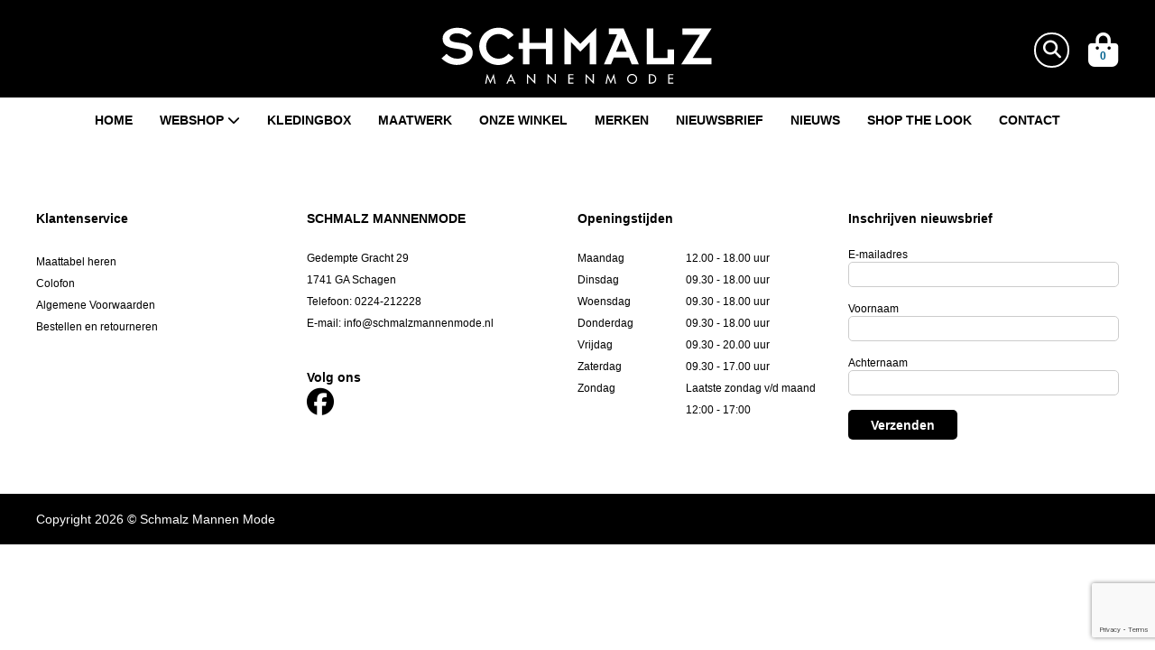

--- FILE ---
content_type: text/html; charset=UTF-8
request_url: https://schmalzmannenmode.nl/shop?type=heren&brand%5B%5D=Gross
body_size: 2419
content:
<!doctype html>
<html>

<head>
	<meta charset="utf-8">
	<meta name="viewport" content="width=device-width, minimum-scale=1.0, maximum-scale=1.0, user-scalable=no">
	<meta name="format-detection" content="telephone=no">
	<title></title>
	
	<link rel="preconnect" href="https://fonts.googleapis.com">
	<link rel="preconnect" href="https://fonts.gstatic.com" crossorigin>
	<!-- <link rel="apple-touch-icon" sizes="76x76" href="/apple-touch-icon.png">
	<link rel="icon" type="image/png" sizes="32x32" href="/favicon-32x32.png">
	<link rel="icon" type="image/png" sizes="16x16" href="/favicon-16x16.png"> -->
	<link rel="icon" type="image/png" href="/favicon.png">
	<!-- <link rel="manifest" href="/site.webmanifest">
	<link rel="mask-icon" href="/safari-pinned-tab.svg" color="#5bbad5"> -->
	<meta name="msapplication-TileColor" content="#da532c">
	<meta name="theme-color" content="#ffffff">
	<link href='https://fonts.googleapis.com/css?family=Roboto' rel='stylesheet' type='text/css'>
	<link href="https://fonts.googleapis.com/css2?family=Montserrat:ital,wght@0,100;0,200;0,300;0,400;0,500;0,600;0,700;0,800;0,900;1,100;1,200;1,300;1,400;1,500;1,600;1,700;1,800;1,900&display=swap" rel="stylesheet">
	<link href="/css/reset.css" rel="stylesheet" type="text/css" />
	<link rel="stylesheet" href="https://cdnjs.cloudflare.com/ajax/libs/font-awesome/6.6.0/css/all.min.css" integrity="sha512-Kc323vGBEqzTmouAECnVceyQqyqdsSiqLQISBL29aUW4U/M7pSPA/gEUZQqv1cwx4OnYxTxve5UMg5GT6L4JJg==" crossorigin="anonymous" referrerpolicy="no-referrer" />
	<!-- <link href="/css/all.min.css" rel="stylesheet" type="text/css" /> -->
	<link href="/css/base.css?v=1768836311" rel="stylesheet" type="text/css" />
	<link href="/css/custom.css?v=1768836311" rel="stylesheet" type="text/css" />	<!-- Global site tag (gtag.js) - Google Analytics -->

<script async src="https://www.googletagmanager.com/gtag/js?id=G-MF2749S1G1"></script>

<script>
    window.dataLayer = window.dataLayer || [];

    function gtag() {
        dataLayer.push(arguments);
    }

    gtag('js', new Date());
    gtag('config', 'G-MF2749S1G1');
</script>
	<script src="https://www.google.com/recaptcha/api.js?render=6LetLhkaAAAAAJvjylVjs6XBxUjXBrfJ2eCHGtnZ"></script>
	<script>
		grecaptcha.ready(function() {
			grecaptcha.execute('6LetLhkaAAAAAJvjylVjs6XBxUjXBrfJ2eCHGtnZ', {
				action: 'submit'
			}).then(function(token) {
				$('form[class=defaultform]').append('<input type="hidden" name="g-recaptcha-response" value="' + token + '">');
			});
		});
	</script>
</head>

<body>

	<div class="header">
		<div class="container">
						<a href="#" class="burger"><i class="fas fa-bars"></i></a>

			<a href="/" class="logo"><img src="/images/logo.png" /></a>

			<ul class="shopactions">
				<li>
					<a href="#" class="searchbtn"><i class="fas fa-search"></i></a>
					<form action="/webshop" method="get" class="headersearch">
						<input type="text" name="kwd" id="kwd" value="" placeholder="Zoeken..." />
											</form>
				</li>
												<li><a href="/cart"><i class="fas fa-shopping-bag"></i><span>
							0</span></a></li>
			</ul>
		</div>
	</div>

	<div class="nav">
		<div class="container">
			<ul class="menu">
				<li class="">
						<a href="/home">Home</a></li><li class="shop mmc">
						<a href="/webshop">Webshop <i class="fas fa-chevron-down"></i></a><ul class="mm list"><li><a href="/webshop?category%5B0%5D=Accessoires&type=heren">Accessoires</a></li><li><a href="/webshop?category%5B0%5D=Badmode&type=heren">Badmode</a></li><li><a href="/webshop?category%5B0%5D=Blazers&type=heren">Blazers</a></li><li><a href="/webshop?category%5B0%5D=Broeken&type=heren">Broeken</a></li><li><a href="/webshop?category%5B0%5D=Colberts+%26+Pakken&type=heren">Colberts & Pakken</a></li><li><a href="/webshop?category%5B0%5D=Giftcards&type=heren">Giftcards</a></li><li><a href="/webshop?category%5B0%5D=Jassen&type=heren">Jassen</a></li><li><a href="/webshop?category%5B0%5D=Jeans&type=heren">Jeans</a></li><li><a href="/webshop?category%5B0%5D=Ondermode&type=heren">Ondermode</a></li><li><a href="/webshop?category%5B0%5D=Overhemden&type=heren">Overhemden</a></li><li><a href="/webshop?category%5B0%5D=Schoenen&type=heren">Schoenen</a></li><li><a href="/webshop?category%5B0%5D=Shirts+%26+Polo%27s&type=heren">Shirts & Polo's</a></li><li><a href="/webshop?category%5B0%5D=Shorts&type=heren">Shorts</a></li><li><a href="/webshop?category%5B0%5D=Truien+%26+Vesten&type=heren">Truien & Vesten</a></li></ul></li><li class="">
						<a href="/kledingbox">Kledingbox</a></li><li class="">
						<a href="/maatwerk">Maatwerk</a></li><li class="">
						<a href="/onze-winkel">Onze winkel</a></li><li class="">
						<a href="/merken">Merken</a></li><li class="">
						<a href="/nieuwsbrief">Nieuwsbrief</a></li><li class="">
						<a href="/nieuws">Nieuws</a></li><li class="">
						<a href="/shop-the-look">Shop the look</a></li><li class="">
						<a href="/contact">Contact</a></li>							</ul>
		</div>
	</div>


	<div class="content">
		<!-- shop NULL
-->	</div>

	<div class="footer">
		<div class="container flex">
			<div class="box"><p><strong>Klantenservice</strong>&nbsp;<a class="lnk" href="/maattabel-heren">Maattabel heren</a><a class="lnk" href="/colofon">Colofon</a><a class="lnk" href="/algemene-voorwaarden">Algemene Voorwaarden</a><a class="lnk" href="/bestellen-en-retourneren">Bestellen en retourneren</a></p></div><div class="box"><p><strong>SCHMALZ MANNENMODE</strong></p>
<p>Gedempte Gracht 29<br />1741 GA Schagen<br />Telefoon: 0224-212228<br />E-mail: info@schmalzmannenmode.nl</p>
<p style="margin-top: -28px;">&nbsp;</p>
<p><strong>Volg ons</strong> <a href="https://www.facebook.com/SchmalzMannenmode" class="facebook" target="_blank"><i class="fab fa-facebook"></i></a>&nbsp;</p></div><div class="box"><p><strong>Openingstijden</strong></p>
<table border="0" width="100%" cellspacing="0" cellpadding="0">
<tbody>
<tr>
<td width="40%">Maandag<br />Dinsdag<br />Woensdag<br />Donderdag<br />Vrijdag<br />Zaterdag<br />Zondag</td>
<td>12.00 - 18.00 uur<br />09.30 - 18.00 uur<br />09.30 - 18.00 uur<br />09.30 - 18.00 uur<br />09.30 - 20.00 uur<br />09.30 - 17.00 uur<br />Laatste zondag v/d maand<br />12:00 - 17:00</td>
</tr>
</tbody>
</table></div><div class="box"><p><strong>Inschrijven nieuwsbrief</strong> <form class="defaultform" method="post">
    <input type="hidden" name="nieuwsbrief_red" value="U bent al reeds ingeschreven!">
    <input type="hidden" name="nieuwsbrief_green" value="U bent ingeschreven!">
    
    <label for="email">E-mailadres</label>
    <input type="email" name="email">

    <label for="FNAME">Voornaam</label>
    <input type="text" name="FNAME">

    <label for="LNAME">Achternaam</label>
    <input type="text" name="LNAME">

    <input class="btn" type="submit" value="Verzenden">
</form>
</p></div>		</div>
	</div>

	<div class="copyright">
		<div class="container">
			Copyright 2026 © <span class="copyright">Schmalz Mannen Mode</span>

			<ul></ul>
		</div>
	</div>

	<script type="text/javascript" src="/js/jquery.js"></script>
	<script type="text/javascript" src="/js/scripts.js?v=1768836311"></script>
	</body>

</html>


--- FILE ---
content_type: text/html; charset=utf-8
request_url: https://www.google.com/recaptcha/api2/anchor?ar=1&k=6LetLhkaAAAAAJvjylVjs6XBxUjXBrfJ2eCHGtnZ&co=aHR0cHM6Ly9zY2htYWx6bWFubmVubW9kZS5ubDo0NDM.&hl=en&v=PoyoqOPhxBO7pBk68S4YbpHZ&size=invisible&anchor-ms=20000&execute-ms=30000&cb=4yvirno35zbk
body_size: 48629
content:
<!DOCTYPE HTML><html dir="ltr" lang="en"><head><meta http-equiv="Content-Type" content="text/html; charset=UTF-8">
<meta http-equiv="X-UA-Compatible" content="IE=edge">
<title>reCAPTCHA</title>
<style type="text/css">
/* cyrillic-ext */
@font-face {
  font-family: 'Roboto';
  font-style: normal;
  font-weight: 400;
  font-stretch: 100%;
  src: url(//fonts.gstatic.com/s/roboto/v48/KFO7CnqEu92Fr1ME7kSn66aGLdTylUAMa3GUBHMdazTgWw.woff2) format('woff2');
  unicode-range: U+0460-052F, U+1C80-1C8A, U+20B4, U+2DE0-2DFF, U+A640-A69F, U+FE2E-FE2F;
}
/* cyrillic */
@font-face {
  font-family: 'Roboto';
  font-style: normal;
  font-weight: 400;
  font-stretch: 100%;
  src: url(//fonts.gstatic.com/s/roboto/v48/KFO7CnqEu92Fr1ME7kSn66aGLdTylUAMa3iUBHMdazTgWw.woff2) format('woff2');
  unicode-range: U+0301, U+0400-045F, U+0490-0491, U+04B0-04B1, U+2116;
}
/* greek-ext */
@font-face {
  font-family: 'Roboto';
  font-style: normal;
  font-weight: 400;
  font-stretch: 100%;
  src: url(//fonts.gstatic.com/s/roboto/v48/KFO7CnqEu92Fr1ME7kSn66aGLdTylUAMa3CUBHMdazTgWw.woff2) format('woff2');
  unicode-range: U+1F00-1FFF;
}
/* greek */
@font-face {
  font-family: 'Roboto';
  font-style: normal;
  font-weight: 400;
  font-stretch: 100%;
  src: url(//fonts.gstatic.com/s/roboto/v48/KFO7CnqEu92Fr1ME7kSn66aGLdTylUAMa3-UBHMdazTgWw.woff2) format('woff2');
  unicode-range: U+0370-0377, U+037A-037F, U+0384-038A, U+038C, U+038E-03A1, U+03A3-03FF;
}
/* math */
@font-face {
  font-family: 'Roboto';
  font-style: normal;
  font-weight: 400;
  font-stretch: 100%;
  src: url(//fonts.gstatic.com/s/roboto/v48/KFO7CnqEu92Fr1ME7kSn66aGLdTylUAMawCUBHMdazTgWw.woff2) format('woff2');
  unicode-range: U+0302-0303, U+0305, U+0307-0308, U+0310, U+0312, U+0315, U+031A, U+0326-0327, U+032C, U+032F-0330, U+0332-0333, U+0338, U+033A, U+0346, U+034D, U+0391-03A1, U+03A3-03A9, U+03B1-03C9, U+03D1, U+03D5-03D6, U+03F0-03F1, U+03F4-03F5, U+2016-2017, U+2034-2038, U+203C, U+2040, U+2043, U+2047, U+2050, U+2057, U+205F, U+2070-2071, U+2074-208E, U+2090-209C, U+20D0-20DC, U+20E1, U+20E5-20EF, U+2100-2112, U+2114-2115, U+2117-2121, U+2123-214F, U+2190, U+2192, U+2194-21AE, U+21B0-21E5, U+21F1-21F2, U+21F4-2211, U+2213-2214, U+2216-22FF, U+2308-230B, U+2310, U+2319, U+231C-2321, U+2336-237A, U+237C, U+2395, U+239B-23B7, U+23D0, U+23DC-23E1, U+2474-2475, U+25AF, U+25B3, U+25B7, U+25BD, U+25C1, U+25CA, U+25CC, U+25FB, U+266D-266F, U+27C0-27FF, U+2900-2AFF, U+2B0E-2B11, U+2B30-2B4C, U+2BFE, U+3030, U+FF5B, U+FF5D, U+1D400-1D7FF, U+1EE00-1EEFF;
}
/* symbols */
@font-face {
  font-family: 'Roboto';
  font-style: normal;
  font-weight: 400;
  font-stretch: 100%;
  src: url(//fonts.gstatic.com/s/roboto/v48/KFO7CnqEu92Fr1ME7kSn66aGLdTylUAMaxKUBHMdazTgWw.woff2) format('woff2');
  unicode-range: U+0001-000C, U+000E-001F, U+007F-009F, U+20DD-20E0, U+20E2-20E4, U+2150-218F, U+2190, U+2192, U+2194-2199, U+21AF, U+21E6-21F0, U+21F3, U+2218-2219, U+2299, U+22C4-22C6, U+2300-243F, U+2440-244A, U+2460-24FF, U+25A0-27BF, U+2800-28FF, U+2921-2922, U+2981, U+29BF, U+29EB, U+2B00-2BFF, U+4DC0-4DFF, U+FFF9-FFFB, U+10140-1018E, U+10190-1019C, U+101A0, U+101D0-101FD, U+102E0-102FB, U+10E60-10E7E, U+1D2C0-1D2D3, U+1D2E0-1D37F, U+1F000-1F0FF, U+1F100-1F1AD, U+1F1E6-1F1FF, U+1F30D-1F30F, U+1F315, U+1F31C, U+1F31E, U+1F320-1F32C, U+1F336, U+1F378, U+1F37D, U+1F382, U+1F393-1F39F, U+1F3A7-1F3A8, U+1F3AC-1F3AF, U+1F3C2, U+1F3C4-1F3C6, U+1F3CA-1F3CE, U+1F3D4-1F3E0, U+1F3ED, U+1F3F1-1F3F3, U+1F3F5-1F3F7, U+1F408, U+1F415, U+1F41F, U+1F426, U+1F43F, U+1F441-1F442, U+1F444, U+1F446-1F449, U+1F44C-1F44E, U+1F453, U+1F46A, U+1F47D, U+1F4A3, U+1F4B0, U+1F4B3, U+1F4B9, U+1F4BB, U+1F4BF, U+1F4C8-1F4CB, U+1F4D6, U+1F4DA, U+1F4DF, U+1F4E3-1F4E6, U+1F4EA-1F4ED, U+1F4F7, U+1F4F9-1F4FB, U+1F4FD-1F4FE, U+1F503, U+1F507-1F50B, U+1F50D, U+1F512-1F513, U+1F53E-1F54A, U+1F54F-1F5FA, U+1F610, U+1F650-1F67F, U+1F687, U+1F68D, U+1F691, U+1F694, U+1F698, U+1F6AD, U+1F6B2, U+1F6B9-1F6BA, U+1F6BC, U+1F6C6-1F6CF, U+1F6D3-1F6D7, U+1F6E0-1F6EA, U+1F6F0-1F6F3, U+1F6F7-1F6FC, U+1F700-1F7FF, U+1F800-1F80B, U+1F810-1F847, U+1F850-1F859, U+1F860-1F887, U+1F890-1F8AD, U+1F8B0-1F8BB, U+1F8C0-1F8C1, U+1F900-1F90B, U+1F93B, U+1F946, U+1F984, U+1F996, U+1F9E9, U+1FA00-1FA6F, U+1FA70-1FA7C, U+1FA80-1FA89, U+1FA8F-1FAC6, U+1FACE-1FADC, U+1FADF-1FAE9, U+1FAF0-1FAF8, U+1FB00-1FBFF;
}
/* vietnamese */
@font-face {
  font-family: 'Roboto';
  font-style: normal;
  font-weight: 400;
  font-stretch: 100%;
  src: url(//fonts.gstatic.com/s/roboto/v48/KFO7CnqEu92Fr1ME7kSn66aGLdTylUAMa3OUBHMdazTgWw.woff2) format('woff2');
  unicode-range: U+0102-0103, U+0110-0111, U+0128-0129, U+0168-0169, U+01A0-01A1, U+01AF-01B0, U+0300-0301, U+0303-0304, U+0308-0309, U+0323, U+0329, U+1EA0-1EF9, U+20AB;
}
/* latin-ext */
@font-face {
  font-family: 'Roboto';
  font-style: normal;
  font-weight: 400;
  font-stretch: 100%;
  src: url(//fonts.gstatic.com/s/roboto/v48/KFO7CnqEu92Fr1ME7kSn66aGLdTylUAMa3KUBHMdazTgWw.woff2) format('woff2');
  unicode-range: U+0100-02BA, U+02BD-02C5, U+02C7-02CC, U+02CE-02D7, U+02DD-02FF, U+0304, U+0308, U+0329, U+1D00-1DBF, U+1E00-1E9F, U+1EF2-1EFF, U+2020, U+20A0-20AB, U+20AD-20C0, U+2113, U+2C60-2C7F, U+A720-A7FF;
}
/* latin */
@font-face {
  font-family: 'Roboto';
  font-style: normal;
  font-weight: 400;
  font-stretch: 100%;
  src: url(//fonts.gstatic.com/s/roboto/v48/KFO7CnqEu92Fr1ME7kSn66aGLdTylUAMa3yUBHMdazQ.woff2) format('woff2');
  unicode-range: U+0000-00FF, U+0131, U+0152-0153, U+02BB-02BC, U+02C6, U+02DA, U+02DC, U+0304, U+0308, U+0329, U+2000-206F, U+20AC, U+2122, U+2191, U+2193, U+2212, U+2215, U+FEFF, U+FFFD;
}
/* cyrillic-ext */
@font-face {
  font-family: 'Roboto';
  font-style: normal;
  font-weight: 500;
  font-stretch: 100%;
  src: url(//fonts.gstatic.com/s/roboto/v48/KFO7CnqEu92Fr1ME7kSn66aGLdTylUAMa3GUBHMdazTgWw.woff2) format('woff2');
  unicode-range: U+0460-052F, U+1C80-1C8A, U+20B4, U+2DE0-2DFF, U+A640-A69F, U+FE2E-FE2F;
}
/* cyrillic */
@font-face {
  font-family: 'Roboto';
  font-style: normal;
  font-weight: 500;
  font-stretch: 100%;
  src: url(//fonts.gstatic.com/s/roboto/v48/KFO7CnqEu92Fr1ME7kSn66aGLdTylUAMa3iUBHMdazTgWw.woff2) format('woff2');
  unicode-range: U+0301, U+0400-045F, U+0490-0491, U+04B0-04B1, U+2116;
}
/* greek-ext */
@font-face {
  font-family: 'Roboto';
  font-style: normal;
  font-weight: 500;
  font-stretch: 100%;
  src: url(//fonts.gstatic.com/s/roboto/v48/KFO7CnqEu92Fr1ME7kSn66aGLdTylUAMa3CUBHMdazTgWw.woff2) format('woff2');
  unicode-range: U+1F00-1FFF;
}
/* greek */
@font-face {
  font-family: 'Roboto';
  font-style: normal;
  font-weight: 500;
  font-stretch: 100%;
  src: url(//fonts.gstatic.com/s/roboto/v48/KFO7CnqEu92Fr1ME7kSn66aGLdTylUAMa3-UBHMdazTgWw.woff2) format('woff2');
  unicode-range: U+0370-0377, U+037A-037F, U+0384-038A, U+038C, U+038E-03A1, U+03A3-03FF;
}
/* math */
@font-face {
  font-family: 'Roboto';
  font-style: normal;
  font-weight: 500;
  font-stretch: 100%;
  src: url(//fonts.gstatic.com/s/roboto/v48/KFO7CnqEu92Fr1ME7kSn66aGLdTylUAMawCUBHMdazTgWw.woff2) format('woff2');
  unicode-range: U+0302-0303, U+0305, U+0307-0308, U+0310, U+0312, U+0315, U+031A, U+0326-0327, U+032C, U+032F-0330, U+0332-0333, U+0338, U+033A, U+0346, U+034D, U+0391-03A1, U+03A3-03A9, U+03B1-03C9, U+03D1, U+03D5-03D6, U+03F0-03F1, U+03F4-03F5, U+2016-2017, U+2034-2038, U+203C, U+2040, U+2043, U+2047, U+2050, U+2057, U+205F, U+2070-2071, U+2074-208E, U+2090-209C, U+20D0-20DC, U+20E1, U+20E5-20EF, U+2100-2112, U+2114-2115, U+2117-2121, U+2123-214F, U+2190, U+2192, U+2194-21AE, U+21B0-21E5, U+21F1-21F2, U+21F4-2211, U+2213-2214, U+2216-22FF, U+2308-230B, U+2310, U+2319, U+231C-2321, U+2336-237A, U+237C, U+2395, U+239B-23B7, U+23D0, U+23DC-23E1, U+2474-2475, U+25AF, U+25B3, U+25B7, U+25BD, U+25C1, U+25CA, U+25CC, U+25FB, U+266D-266F, U+27C0-27FF, U+2900-2AFF, U+2B0E-2B11, U+2B30-2B4C, U+2BFE, U+3030, U+FF5B, U+FF5D, U+1D400-1D7FF, U+1EE00-1EEFF;
}
/* symbols */
@font-face {
  font-family: 'Roboto';
  font-style: normal;
  font-weight: 500;
  font-stretch: 100%;
  src: url(//fonts.gstatic.com/s/roboto/v48/KFO7CnqEu92Fr1ME7kSn66aGLdTylUAMaxKUBHMdazTgWw.woff2) format('woff2');
  unicode-range: U+0001-000C, U+000E-001F, U+007F-009F, U+20DD-20E0, U+20E2-20E4, U+2150-218F, U+2190, U+2192, U+2194-2199, U+21AF, U+21E6-21F0, U+21F3, U+2218-2219, U+2299, U+22C4-22C6, U+2300-243F, U+2440-244A, U+2460-24FF, U+25A0-27BF, U+2800-28FF, U+2921-2922, U+2981, U+29BF, U+29EB, U+2B00-2BFF, U+4DC0-4DFF, U+FFF9-FFFB, U+10140-1018E, U+10190-1019C, U+101A0, U+101D0-101FD, U+102E0-102FB, U+10E60-10E7E, U+1D2C0-1D2D3, U+1D2E0-1D37F, U+1F000-1F0FF, U+1F100-1F1AD, U+1F1E6-1F1FF, U+1F30D-1F30F, U+1F315, U+1F31C, U+1F31E, U+1F320-1F32C, U+1F336, U+1F378, U+1F37D, U+1F382, U+1F393-1F39F, U+1F3A7-1F3A8, U+1F3AC-1F3AF, U+1F3C2, U+1F3C4-1F3C6, U+1F3CA-1F3CE, U+1F3D4-1F3E0, U+1F3ED, U+1F3F1-1F3F3, U+1F3F5-1F3F7, U+1F408, U+1F415, U+1F41F, U+1F426, U+1F43F, U+1F441-1F442, U+1F444, U+1F446-1F449, U+1F44C-1F44E, U+1F453, U+1F46A, U+1F47D, U+1F4A3, U+1F4B0, U+1F4B3, U+1F4B9, U+1F4BB, U+1F4BF, U+1F4C8-1F4CB, U+1F4D6, U+1F4DA, U+1F4DF, U+1F4E3-1F4E6, U+1F4EA-1F4ED, U+1F4F7, U+1F4F9-1F4FB, U+1F4FD-1F4FE, U+1F503, U+1F507-1F50B, U+1F50D, U+1F512-1F513, U+1F53E-1F54A, U+1F54F-1F5FA, U+1F610, U+1F650-1F67F, U+1F687, U+1F68D, U+1F691, U+1F694, U+1F698, U+1F6AD, U+1F6B2, U+1F6B9-1F6BA, U+1F6BC, U+1F6C6-1F6CF, U+1F6D3-1F6D7, U+1F6E0-1F6EA, U+1F6F0-1F6F3, U+1F6F7-1F6FC, U+1F700-1F7FF, U+1F800-1F80B, U+1F810-1F847, U+1F850-1F859, U+1F860-1F887, U+1F890-1F8AD, U+1F8B0-1F8BB, U+1F8C0-1F8C1, U+1F900-1F90B, U+1F93B, U+1F946, U+1F984, U+1F996, U+1F9E9, U+1FA00-1FA6F, U+1FA70-1FA7C, U+1FA80-1FA89, U+1FA8F-1FAC6, U+1FACE-1FADC, U+1FADF-1FAE9, U+1FAF0-1FAF8, U+1FB00-1FBFF;
}
/* vietnamese */
@font-face {
  font-family: 'Roboto';
  font-style: normal;
  font-weight: 500;
  font-stretch: 100%;
  src: url(//fonts.gstatic.com/s/roboto/v48/KFO7CnqEu92Fr1ME7kSn66aGLdTylUAMa3OUBHMdazTgWw.woff2) format('woff2');
  unicode-range: U+0102-0103, U+0110-0111, U+0128-0129, U+0168-0169, U+01A0-01A1, U+01AF-01B0, U+0300-0301, U+0303-0304, U+0308-0309, U+0323, U+0329, U+1EA0-1EF9, U+20AB;
}
/* latin-ext */
@font-face {
  font-family: 'Roboto';
  font-style: normal;
  font-weight: 500;
  font-stretch: 100%;
  src: url(//fonts.gstatic.com/s/roboto/v48/KFO7CnqEu92Fr1ME7kSn66aGLdTylUAMa3KUBHMdazTgWw.woff2) format('woff2');
  unicode-range: U+0100-02BA, U+02BD-02C5, U+02C7-02CC, U+02CE-02D7, U+02DD-02FF, U+0304, U+0308, U+0329, U+1D00-1DBF, U+1E00-1E9F, U+1EF2-1EFF, U+2020, U+20A0-20AB, U+20AD-20C0, U+2113, U+2C60-2C7F, U+A720-A7FF;
}
/* latin */
@font-face {
  font-family: 'Roboto';
  font-style: normal;
  font-weight: 500;
  font-stretch: 100%;
  src: url(//fonts.gstatic.com/s/roboto/v48/KFO7CnqEu92Fr1ME7kSn66aGLdTylUAMa3yUBHMdazQ.woff2) format('woff2');
  unicode-range: U+0000-00FF, U+0131, U+0152-0153, U+02BB-02BC, U+02C6, U+02DA, U+02DC, U+0304, U+0308, U+0329, U+2000-206F, U+20AC, U+2122, U+2191, U+2193, U+2212, U+2215, U+FEFF, U+FFFD;
}
/* cyrillic-ext */
@font-face {
  font-family: 'Roboto';
  font-style: normal;
  font-weight: 900;
  font-stretch: 100%;
  src: url(//fonts.gstatic.com/s/roboto/v48/KFO7CnqEu92Fr1ME7kSn66aGLdTylUAMa3GUBHMdazTgWw.woff2) format('woff2');
  unicode-range: U+0460-052F, U+1C80-1C8A, U+20B4, U+2DE0-2DFF, U+A640-A69F, U+FE2E-FE2F;
}
/* cyrillic */
@font-face {
  font-family: 'Roboto';
  font-style: normal;
  font-weight: 900;
  font-stretch: 100%;
  src: url(//fonts.gstatic.com/s/roboto/v48/KFO7CnqEu92Fr1ME7kSn66aGLdTylUAMa3iUBHMdazTgWw.woff2) format('woff2');
  unicode-range: U+0301, U+0400-045F, U+0490-0491, U+04B0-04B1, U+2116;
}
/* greek-ext */
@font-face {
  font-family: 'Roboto';
  font-style: normal;
  font-weight: 900;
  font-stretch: 100%;
  src: url(//fonts.gstatic.com/s/roboto/v48/KFO7CnqEu92Fr1ME7kSn66aGLdTylUAMa3CUBHMdazTgWw.woff2) format('woff2');
  unicode-range: U+1F00-1FFF;
}
/* greek */
@font-face {
  font-family: 'Roboto';
  font-style: normal;
  font-weight: 900;
  font-stretch: 100%;
  src: url(//fonts.gstatic.com/s/roboto/v48/KFO7CnqEu92Fr1ME7kSn66aGLdTylUAMa3-UBHMdazTgWw.woff2) format('woff2');
  unicode-range: U+0370-0377, U+037A-037F, U+0384-038A, U+038C, U+038E-03A1, U+03A3-03FF;
}
/* math */
@font-face {
  font-family: 'Roboto';
  font-style: normal;
  font-weight: 900;
  font-stretch: 100%;
  src: url(//fonts.gstatic.com/s/roboto/v48/KFO7CnqEu92Fr1ME7kSn66aGLdTylUAMawCUBHMdazTgWw.woff2) format('woff2');
  unicode-range: U+0302-0303, U+0305, U+0307-0308, U+0310, U+0312, U+0315, U+031A, U+0326-0327, U+032C, U+032F-0330, U+0332-0333, U+0338, U+033A, U+0346, U+034D, U+0391-03A1, U+03A3-03A9, U+03B1-03C9, U+03D1, U+03D5-03D6, U+03F0-03F1, U+03F4-03F5, U+2016-2017, U+2034-2038, U+203C, U+2040, U+2043, U+2047, U+2050, U+2057, U+205F, U+2070-2071, U+2074-208E, U+2090-209C, U+20D0-20DC, U+20E1, U+20E5-20EF, U+2100-2112, U+2114-2115, U+2117-2121, U+2123-214F, U+2190, U+2192, U+2194-21AE, U+21B0-21E5, U+21F1-21F2, U+21F4-2211, U+2213-2214, U+2216-22FF, U+2308-230B, U+2310, U+2319, U+231C-2321, U+2336-237A, U+237C, U+2395, U+239B-23B7, U+23D0, U+23DC-23E1, U+2474-2475, U+25AF, U+25B3, U+25B7, U+25BD, U+25C1, U+25CA, U+25CC, U+25FB, U+266D-266F, U+27C0-27FF, U+2900-2AFF, U+2B0E-2B11, U+2B30-2B4C, U+2BFE, U+3030, U+FF5B, U+FF5D, U+1D400-1D7FF, U+1EE00-1EEFF;
}
/* symbols */
@font-face {
  font-family: 'Roboto';
  font-style: normal;
  font-weight: 900;
  font-stretch: 100%;
  src: url(//fonts.gstatic.com/s/roboto/v48/KFO7CnqEu92Fr1ME7kSn66aGLdTylUAMaxKUBHMdazTgWw.woff2) format('woff2');
  unicode-range: U+0001-000C, U+000E-001F, U+007F-009F, U+20DD-20E0, U+20E2-20E4, U+2150-218F, U+2190, U+2192, U+2194-2199, U+21AF, U+21E6-21F0, U+21F3, U+2218-2219, U+2299, U+22C4-22C6, U+2300-243F, U+2440-244A, U+2460-24FF, U+25A0-27BF, U+2800-28FF, U+2921-2922, U+2981, U+29BF, U+29EB, U+2B00-2BFF, U+4DC0-4DFF, U+FFF9-FFFB, U+10140-1018E, U+10190-1019C, U+101A0, U+101D0-101FD, U+102E0-102FB, U+10E60-10E7E, U+1D2C0-1D2D3, U+1D2E0-1D37F, U+1F000-1F0FF, U+1F100-1F1AD, U+1F1E6-1F1FF, U+1F30D-1F30F, U+1F315, U+1F31C, U+1F31E, U+1F320-1F32C, U+1F336, U+1F378, U+1F37D, U+1F382, U+1F393-1F39F, U+1F3A7-1F3A8, U+1F3AC-1F3AF, U+1F3C2, U+1F3C4-1F3C6, U+1F3CA-1F3CE, U+1F3D4-1F3E0, U+1F3ED, U+1F3F1-1F3F3, U+1F3F5-1F3F7, U+1F408, U+1F415, U+1F41F, U+1F426, U+1F43F, U+1F441-1F442, U+1F444, U+1F446-1F449, U+1F44C-1F44E, U+1F453, U+1F46A, U+1F47D, U+1F4A3, U+1F4B0, U+1F4B3, U+1F4B9, U+1F4BB, U+1F4BF, U+1F4C8-1F4CB, U+1F4D6, U+1F4DA, U+1F4DF, U+1F4E3-1F4E6, U+1F4EA-1F4ED, U+1F4F7, U+1F4F9-1F4FB, U+1F4FD-1F4FE, U+1F503, U+1F507-1F50B, U+1F50D, U+1F512-1F513, U+1F53E-1F54A, U+1F54F-1F5FA, U+1F610, U+1F650-1F67F, U+1F687, U+1F68D, U+1F691, U+1F694, U+1F698, U+1F6AD, U+1F6B2, U+1F6B9-1F6BA, U+1F6BC, U+1F6C6-1F6CF, U+1F6D3-1F6D7, U+1F6E0-1F6EA, U+1F6F0-1F6F3, U+1F6F7-1F6FC, U+1F700-1F7FF, U+1F800-1F80B, U+1F810-1F847, U+1F850-1F859, U+1F860-1F887, U+1F890-1F8AD, U+1F8B0-1F8BB, U+1F8C0-1F8C1, U+1F900-1F90B, U+1F93B, U+1F946, U+1F984, U+1F996, U+1F9E9, U+1FA00-1FA6F, U+1FA70-1FA7C, U+1FA80-1FA89, U+1FA8F-1FAC6, U+1FACE-1FADC, U+1FADF-1FAE9, U+1FAF0-1FAF8, U+1FB00-1FBFF;
}
/* vietnamese */
@font-face {
  font-family: 'Roboto';
  font-style: normal;
  font-weight: 900;
  font-stretch: 100%;
  src: url(//fonts.gstatic.com/s/roboto/v48/KFO7CnqEu92Fr1ME7kSn66aGLdTylUAMa3OUBHMdazTgWw.woff2) format('woff2');
  unicode-range: U+0102-0103, U+0110-0111, U+0128-0129, U+0168-0169, U+01A0-01A1, U+01AF-01B0, U+0300-0301, U+0303-0304, U+0308-0309, U+0323, U+0329, U+1EA0-1EF9, U+20AB;
}
/* latin-ext */
@font-face {
  font-family: 'Roboto';
  font-style: normal;
  font-weight: 900;
  font-stretch: 100%;
  src: url(//fonts.gstatic.com/s/roboto/v48/KFO7CnqEu92Fr1ME7kSn66aGLdTylUAMa3KUBHMdazTgWw.woff2) format('woff2');
  unicode-range: U+0100-02BA, U+02BD-02C5, U+02C7-02CC, U+02CE-02D7, U+02DD-02FF, U+0304, U+0308, U+0329, U+1D00-1DBF, U+1E00-1E9F, U+1EF2-1EFF, U+2020, U+20A0-20AB, U+20AD-20C0, U+2113, U+2C60-2C7F, U+A720-A7FF;
}
/* latin */
@font-face {
  font-family: 'Roboto';
  font-style: normal;
  font-weight: 900;
  font-stretch: 100%;
  src: url(//fonts.gstatic.com/s/roboto/v48/KFO7CnqEu92Fr1ME7kSn66aGLdTylUAMa3yUBHMdazQ.woff2) format('woff2');
  unicode-range: U+0000-00FF, U+0131, U+0152-0153, U+02BB-02BC, U+02C6, U+02DA, U+02DC, U+0304, U+0308, U+0329, U+2000-206F, U+20AC, U+2122, U+2191, U+2193, U+2212, U+2215, U+FEFF, U+FFFD;
}

</style>
<link rel="stylesheet" type="text/css" href="https://www.gstatic.com/recaptcha/releases/PoyoqOPhxBO7pBk68S4YbpHZ/styles__ltr.css">
<script nonce="NXdY7494qE8mrcR4i1AwgQ" type="text/javascript">window['__recaptcha_api'] = 'https://www.google.com/recaptcha/api2/';</script>
<script type="text/javascript" src="https://www.gstatic.com/recaptcha/releases/PoyoqOPhxBO7pBk68S4YbpHZ/recaptcha__en.js" nonce="NXdY7494qE8mrcR4i1AwgQ">
      
    </script></head>
<body><div id="rc-anchor-alert" class="rc-anchor-alert"></div>
<input type="hidden" id="recaptcha-token" value="[base64]">
<script type="text/javascript" nonce="NXdY7494qE8mrcR4i1AwgQ">
      recaptcha.anchor.Main.init("[\x22ainput\x22,[\x22bgdata\x22,\x22\x22,\[base64]/[base64]/[base64]/bmV3IHJbeF0oY1swXSk6RT09Mj9uZXcgclt4XShjWzBdLGNbMV0pOkU9PTM/bmV3IHJbeF0oY1swXSxjWzFdLGNbMl0pOkU9PTQ/[base64]/[base64]/[base64]/[base64]/[base64]/[base64]/[base64]/[base64]\x22,\[base64]\x22,\x22QcORL8OCLcKvDyLDq8OrXFtrNyBDwr5IBBFpJsKOwoJ8eBZOw7ssw7vCqzPDqFFYwqVObzrCicKJwrE/I8OPwoohwrjDrE3CsxF+PVfCsMKOC8OyF1DDqFPDkxc2w7/CoEp2J8KhwqN8XAPDiMOowovDmMOkw7DCpMO5b8OAHMKAe8O5ZMODwp5EYMKmdSwIwo3DnmrDuMKoVcOLw7gbQsOlT8OUw6JEw70DwoXCncKbYjDDuzbCmSQWwqTCtn/CrsOxZ8O8wqsfUsK2GSZWw7oMdMOJICAWcH1bwr3CgcKww7nDk3Q8R8KSwpNNIUTDizQNVMO7YMKVwp9KwoFcw6FkwqzDqcKbL8OnT8KxwqvDn1nDmHEqwqPCqMKbO8OcRsOAb8O7QcOCAMKASsOWIzFSVMOnOAtVPkM/wot0K8OVw7DCk8O8wpLClkrDhDzDvMOHUcKIa2V0woceFSx6IsKIw6MFLMOIw4nCvcOSIEcvVMKQwqnCs3ZxwpvCkD7CqTIqw4pDCCsTw7nDq2V+fnzCvRBXw7PCpRDCt2UDw5dCCsOZw4vDpQHDg8Kuw5oWwrzCj0hXwoB5WcOncMKyVsKbVk/DphtSAlAmEcOUKDY6w4nCjl/DlMKFw4zCq8KXdjEzw5tOw5tHdkchw7PDjg3ClsK3PFvCoC3Cg3jCssKDE3AnC3giwp3CgcO7FsKrwoHCnsK/FcK1c8O/RQLCv8OzPkXCs8OFOxlhw4sJUCA6wrVFwoA9CMOvwpksw6LCisOawrwBDkPCiFZzGVfDqEXDqsKDw6bDg8OCFMOgwqrDpW1Nw4JDT8KSw5d+Xn/[base64]/eMKfIkbCmCDDsEoxQMKfTUPCsRJkEsK3OsKNw4/CuwTDqFktwqEEwqdrw7Nkw5PDnMO1w6/DuMKFfBfDqSA2U15RFxI6wpBfwokewq1Gw5taPh7CthTCn8K0wosgw4liw4fCrVQAw4bCjTPDm8Kaw47ClErDqSDCqMOdFTNtM8OHw65TwqjCtcO1wqstwrZfw6ExSMOkwrXDq8KAGFDCkMOnwpcfw5rDmToWw6rDn8KAGEQzeQPCsDNCSsOFW0XDlsKQwqzCrT/Cm8OYw7DCl8KowpIubsKUZ8KpAcOZwqrDsGh2wpR7wo/Ct2k2AsKaZ8KEfCjCsH8ZJsKVwpXDvMOrHgk8PU3CoX/CvnbCvFtjHsOUfcOWZkHCqXzDjQ/DpS7DvcOCTsO2w7fClcOswq1bEB/DocOwJsOPwoHChcKhNsKZQwJGZm7DtMOKT8KtQG8aw4RLw4fCuh8cw7PDpMKIwqgww54mf0U0RBFSwqxywr/Cl1cNXsK9wqnCqwcyIjnDnjdLIMKmVcO7SSTDs8OawpY6OsKIPRxlw4MWw73DvsOsLBfDj3nDs8KeXzkLw6bCp8K5w77CucObwpHCr1QtwrfCoDXCjsOZFmtBXGM8wrrCocOcw77Cm8Kww6QdSi1+em4OwrjCu2jDhWnCpcOHw5bCh8KdeUDDql3ChsOmw6/Do8K1wrI3OC7CjjE7PzXCgsO1PGLDgmDCt8OpwoXCiFcRXB5Tw4rCsFbCmRBnHXNnw4DCqRtrdhZdOsK7Z8O2ACDDvsKiXsK4wrUDXztUwoLCk8OtF8KlKA8hIcOiw4HCuS3Cu3oVwoHDgMOYw5vCs8OZw63CmsKfwo8Yw4fCm8K3K8KJwojCvSd5wop+dF/CvMK4w5jDucKjAMOgTV7DocOKQgDDt2vCtMKCw7MDOcKow7PDqnzCocKpQCtkPMK6Q8Osw7DDnsKFwqAMwp/DqV4jw4LDosOTw5dFFMOAbsKyc3HCrMOcE8Olwr4FLhw0QMKKw6xwwrx6WsKTL8K+w7TCsAXCvcKPU8O4ZkPDrMOhe8KbaMOBw4NYwoLCsMOSHTADbsOiRx4Fw5FKw5ZNHQY8fMOgY0R2VMKvAT/Dp3zDksO0w7Jxw5bDg8Kdw6PCvsOhYGAJw7VfdcOwXTvDvsKnw6VDbSQ7woHDozrCsxsOdsKdwrt3w7sUc8KLW8Kjw4bDiRdqby9VDl/DnVrDu3DCg8KSw5jDm8KIGsOsGggXwpHCmxIoHsOgw6fChlAaNEXCsBdpwqBzV8KUBS7DrMO5DMKjcRZecgE6AsOxBQvCvsOxwq0DM3o0wrzCi0lIwp7DhcOSQhkSbVhyw49uwrTCtcOZw5bCrCLDr8OFTMOIwrnCiT/DuSzDsx9tf8OxFAbCm8KwK8OnwpZJwqbCpwbCj8Kpwrtfw79+woLCqWJmacKZA1UKwrtRw4cywozCmigCR8Kzw6xpwrPDscOEw7fCvAUeJXTDr8KFwocPw4/ChQN2cMOGLsK7w51lw4gOSRrDh8OMwozDmRJuw7PCvm4Vw4XDg2kmwo7Dumt8wrdeGR7CmW/Dg8KywqzCjMK2wqV/w6HCq8K7SGPDg8KBXMKpwrRQwpUXw6/Cujcuwo4owqTDvQpMw4bDg8Obwo9tfwjDr1ABw6zCjG/DrlbCmcO5JcKyUsKKwoDCucKpwqnCmsKoM8K8wq/[base64]/[base64]/Do8OkwqHDjGDCrm8Qw6VvLMO5OcKnwpPDt291A8OSw53Ckg5Kw4LDjcOOwptgw5fCocKEFxHCvsOOXnEMw4XCkMK/[base64]/[base64]/DuzIQIMO/H8OJw7lVBcOpwr/CssK8w7zDksO0ECoBZkDDuFXCgcKLwobDlAdLw7DCisONXFfCjMKfBsOTAcO9w7jDjgnDsno+al3DsXI/wpDCmRxXe8KzD8KhZGfCkE7CiWcce8O5AsK/woDCnmRzwofCmsKSw5xbKSjDrGY+PT/DiRU5wqzDk3nCm2LDqA5Mw4IMwojCpG1+OVMsWcO8JmIDU8O0wpNSwqliw5ANw4QbMjnDuQFqB8O7csKTw43CgMOXw6TCnxQnWcOew6IrWsO/F1wnekw4wosww5B/wr3DtsKWJcO+w7/Dv8OmZjM2PmzDisOawr4Kw5dKwpPDmyfChsKhwpdYwrXCsXbClcOgSRoMGyDDjsOrUHYzw7/DrFHCvMOew5Y3Fnonw7NkDcKcGcO0w4sqwq8CNcKfw4jClsOwEcKQwr9IF3nCqHkfQ8KCch/CvV0qwp7Cj1Iww7pCYsK6ZUXClHrDqsOAaXnCgFF7wplVS8KgJMKzd08pTUvCiWnCtcK/dFLCgW3DpTtbDsKMw7wBw5XCtcKUFnFHCXVMRMOgw7vDqMKVwrfDqlY/w6BBcn/[base64]/[base64]/IgHCrcORw4kDLTDChcKXBlx1S2nDq8KaTBEbNsKXIsODQMK7w73CgcOnQsODUMO0wpIEV3DCtcKmwrTCocOTwoxXwrXCrmpSAcOvYgTCvMK/[base64]/Ch2VwIBDChhfChDgNwpXCq8O2cMORwqDCl8KOw5USAHXCjBzDocKTwqPCvxY2wr4FfsOew7fCoMO0w6DCjMKPf8KELcKSw6XDpMOcw6HChSDCq2Ayw7vDgBDCqnxzw53CojZwwpbCgWUxwp/DumTDnjfDqsKOB8KpHMKXTcKmwr8BwpvDi2bCtcOIw6AFw6w+O00lwr1eDltYw4gcwrBkw5w9woHCncOEScO6wqDDgcOCBsO7JxhaJsKTbzbDkm/DgBXCqMKjJsOhP8OQwpkLw6rCgELCjsOQwrvDu8OLO0Riwp8bwq/DmMKUw5QLM2oveMK1UA3DjsO8I03Co8K/YMK+CnPDvzRWWcKFw5jDhzbCosOkFG8ywoVdw5QwwqYpBUgfwrcvw73DiW5rBcOBfsOJw59GcBoFKmDCuzYFwrDDuVvDgMKjdW3CvMOOC8OAwojDkMOtLcOjF8OBN1HCgsKpHHdHw7IBV8KQBMOdwq/DtB9MEXzDhRMlw6Q2wrEaYQcXXcKQV8K4wq8uw5kFw7F0csKlwrZOwplGQcKJLcK/wpM1w47CnMOXOAZmKCvCkMO/woXDjsOAw6TDs8Kzwpw8CVrDuMOAVcOtw7PCnAQWIcKrw44TOF/DssKhwrLDhjzCp8K2bSrDk1DDt2R1VcOAJl/[base64]/w6vChMOnLMKaccOQw5PCmkfCj8ONwoJOwqDCtlxTw5rDosKFEyMzwo/CpSLDrSDCmcO5w77CjGERw75LwrnCgcOOOsKUasKKaV9ZKQAna8K8wrANw7BBSn0vCsOoCXsSCR7DuSN9SMK1GRgaW8KNdH/DglXCunpmw61fw4vDkMOTw6tfw6TDnTYVKUNswp/Co8OSw5HCp0PCljrDksOxwrAfw6XCn159wqjCuQnDucKPw7TDqGk6wrQrw415w4XDu3HCqzXDmh/DgsOUDhnDpMO8wpjDk3MYwp4AOcKqwrRzfcKVQMO1wr7Dg8OfK3PCtcKUw6UIw6N7w5XCjSl1blvDqsOAw5vChBZ1ZcOnwqHCtMKrRh/DsMOzw718XsOcw5sKEsKdw4w3fMKRewbCgMKeD8OrTFzDgUtnwpUrbF/CtcKCwpLCisOYwrPDt8O3RnUwwo7Du8KqwoUvEXrChcOYYG3CmsOoS1bDscOkw7YyXMOCdMKRwr8bYnfDoMK+w4/Dl3DCssKcw5rDuUDDpMK0w4QNdWMyXno0w7jDkMOXPGrDvAQdTsOfw6Jaw7kMw5t/[base64]/CmMK9w7PCrA8Xw75+wq4zQF8+wrnDusOqNhUrdsOcw5lCT8O5w5DCtwjDhMO1DcKnT8OhVsK/SMK8w5Brw6BQw4M7w70Ew7U3VjvDiVLCli1nw7IAwo1bHDvDicKtwrbCv8KhDjXDuVjDrcKZw6rDqTB1w57CmsKfKcKJG8OWw6nDnTB8wo3DvRjDhsOtwpTCisO5VMKzOhsFw6LCnnFSw5hKwop2ZX1NT3zDk8K0wpxPVGlaw6/CulPDiz7DizM3MEpMLA8Vw5BHw4nCrsOZw53CkMKyR8O8w5gdwpQ8wr8Rwo/[base64]/[base64]/wr7CjCPDjcOFEXAJwrHDn0XCsMO9wonDo8ONXwbCl8KswrzCpEPChkckw4bDvsKtwqgSw7gLwr7CgsOzwrrDm3XDscK/wqnDm3pQwoxHw5J2w7fDjsKQaMKnw70SfsOMT8K8fxHCosK2wroFw7bCiD7CpRk9WArCqTgKwpHCkRwTUQXCpybCgsOLZMKxwp8XUh7CncKLOHVjw4TCl8Otw4TClsKRUsOIwp1uGEbCm8OTSzkSw4/[base64]/[base64]/DmsOwwpZLw45twq3Ds1DCnWrCvgQzNsOdw45GwrPDsQbDmzHCh2Z7dlvDjHvCsFhWw5NZeUTDqcKowqzCrcKvw6ZlJMOFcsOxf8O6XcKFwqcTw7ISCcOdw6U/wqHDuyEaCsOlAcK7RsO7UQbCqsOtahTCn8KEw53CtwXCoy4oTcOJw4nDhnknLzIqwofDqMOawqIlw6Mkwp/[base64]/AFJIw70zw7rCigHCsCHDt1ZDw5RjL08VOgLChcOcHcOaw5siJS5vYRLDvcKgckB+S3IsZsO0CMKILzdhVxbCi8OOUsK6NHB1fihRXzMcwrDDlTMhU8KxwqzDsRjCgAwFw4oMwq0yPm0fwrbCvATCu2jDssKbw5JOw6YeXcOjw5cgw6LCtMKlAUnDnsOqTMK6FMKGw6/DvcOww6zCoiDCqxFRDT/CrXtnCF3Co8Kjw6cIwprCiMKdw4/DkiACwpooNWbDjTkAwpnDhTzClh1xwoPCtV3DvgTDmcKmw4gpXsOHH8OLwonDmsK4THUMw4PDj8OtbD8FbsOFSTzDsjAkw6rDokB2esOcwoZwDjPCkyVmw7vDrsOnwq8Ewph2wqbDkcOuwoBxVBbDsjo9wpY1w5vDt8ONSMOpwrvDg8OpIU8sw5ouQsO/Aj/DlVFdTnvCjsK8CGPDtsKww7/[base64]/DpsOkwqvCosKyasKCw4jCk8OCw6HDvBYjAsKJLMO6DCgAR8Osbg/Dvx/DjcKrUsKXWsKzwpLCksKDezPCsMK7wrfDiDRqw5jDrlUxEsOOHhlBwp3DlQTDv8Kpw6DCgcOlw617GcO6wqDCr8KKEsOjwq0awrbDmcKIwqLCv8KvHDl/wr5iWELDuRrCkmnClCDDmGvDmcO9RiUlw7bDtXLDshgFVhDCjcOIHsOhwqvCoMKcY8O1w7PDk8OZw65hSkkmZkIcSyEAwoTDi8OwwrXCr2wgdVMSwpbCv3lyU8OPClxcGMKnegxhC3PCucOAw7EXP13DgFDDt0XCv8Ood8Olw4k/WsOrwrXDoGnClEbConzDnsK6NGkGwptfwqzCsXTDlRs1woZUcRJ+XsKuAMK3w4/CucOfIEPDkMKZIMOuwpIkFsKPwr5zwqTDsTMaGMO6RlBoccOewrV8w6vDmS/[base64]/[base64]/[base64]/CsXDDn25dLsO7WsKDD8O+EMOpIsKLw4UbwopWwojDl8K0ZioQecKnw5HCjn/[base64]/w78jbsKpw6fCssKGw5HCqn3Cp1V9VX8UccKuCsKfSsOud8OVwrRMw60Kw6MMUcKcw4VZDMKZRkdBAMOPwrIwwqvCnRVoCippw49owofCpTVRwpfCocOaUnAHAMKpLA/Clw/Cl8KhfcOECEjDhUHChcKzXsKfwq1rwqnCpsOMAF7CrcOscmNww7NQeGXDuAnDm1XDhV/CkkFTw4Mew45swpFrw4waw77Dp8KrRcKYecOVwrfCg8Oqw5d6XsOQTRnCtcKRwonCrMKjwrVPGWTDmAXCssO5NX4Hw4nClsOVIgnCqQ/DsDBJw6LCncOAXglQZ0kewoYDw4LDtyEyw6kFRsOmwpllw5cJw4jDqhRIw4JIwpXDqHFVNMKhL8OwDUbDtDpqR8Ogwr5bwrPChTBxwpFUwr4WYcKHw4FWwqvDusKDw6cWfU/Cpk/CsMOZUWbCisOjAn/CmcKtwqojRDMoNT0Sw65NYMOXGG9QTSk3F8KLdMKMw6gYXCXDq0Ijw6IAwrpkw6/Cq0/[base64]/[base64]/DisK/[base64]/DsjxGw6HCncKqwpXDpCPClcKGKRvCmsKQwqbCt8OHTwvCjgLCllgbw6HDq8K6IsONc8Kzw4dDwr7Dk8Oqwq0mw47CtMKnw5DCgDLDs2FzTcK1wqE8JiDCgsKAwpTDmsOiwpHDmmTCr8OawoXDoS/DosOrw6TCscOhwrB4MSphE8OpwoRDwoxWJsOFFRURBMKvXizDjsKpIMKMw4nCrCrCqABbY25zwqvDvAQtYnzCgcKIMS/DkMOsw5tWFHbCghfDu8OiwoZHw63CtsOPeQ3CmMOtw4cKKsK8wovDh8K9EiN8TnrDslgiwqtkCsKWJsOkwqANwoghw6HCocOHIcO3w75mwqrCscODwr4Gw6fCkXfDuMO2GFdtwq/Cr25gJsKgOcOiwoLCqMOEw57Dt2/[base64]/Dgx9wJcOIwojDnGQWwoPCvMKbIxVTw5vDqMOMW8OSMjPDt1LCiUEqwrEOeQnCi8K2w7kpQg3DmADDhcKzF2jDjMOjEFxrK8KpHkFlwrvDuMOBXUMqw6ZuUgoww746HTXCgcKLwrMsZsOOw77CvsKHFgjCocK/[base64]/CvMOfAcORTsOmKErDgMKwwpbCnsOLSsO3w4jDlcOBecKrMMKFEcOSw7lVccOQPMK0wrPCmsKhwpFtwph7wphTw4Q5w5fCl8Kfw7TCq8OJWwkJYl0WblYqwp4Iw7zDrcKzw7XCgWTCm8OydAQ8wrNWIUEjwphbchjCpSrCkQZvwotcw5BTwqkuw4QBw7/DpwdnLMOCw4rDsWVPwozCjC/[base64]/wpzCi2vCqBvDtcKWwrbCsm3CnsK9f8KAw48BwoHCtEU+JCs3FcKoFDNeTcKFF8Kqf1jCiwnDo8KOOgh/wrUTw7Bvwo7DhMOITEMVXsK/w5rCmivDo3nCt8KLwoLCt2F5dioGwpF7worCv2/CkBvCoVd6worCvhfDrnTCh1TDh8OBw5N4wrwFNjXDoMKLwolEw7MtH8O0wr/Co8Orwp7CggRiwpnCrMKQKMO/[base64]/woXDhwVmE2RtdB9dXHJKw7x8HxfDllzDrcKFwq3CtWY4TwDDol0IIG/Cs8OPwrIgcsKjfFY3wrZvXm51w6jDtMOfw5rCiF46w5l3ASUmwqElw7HCoCcKwpx/OsKtwprCg8OMw78Jw6hIM8ODwq/[base64]/wogiLhXDkjPCncODb8Kxwq3CvztKwqloM8KCR8K5woNJdMKvfcK5NRVGwpZ6WTlgcMOzw57DpzrCqTFzw7jDs8OFfMOEwobCmx/Cu8OvJcOwKTkxIsKYVElawrsRw6A+w49zw64iw7BLZcOaw7w/[base64]/Dm3DCqcOvdsOuDcOpb8Kcw5rDnMOPDMOxwqB1w7pHI8OIw4RNwqQWfk5NwrlxwpTDscOWwrBzwqPCrcOOwoZ7w7XDj0DDpsObwrrDrGAmQMKPw4nDi1tNw799bsOXw4gCGsKmFipow60hZMOoTjcJw6dLw5tswrBEXRd3KTLDqsO7XRvCpTMuw5rDi8KKwrHDiE7Dqm/CvsK5w4YGw5zDgmlaL8Ovw6oow5fClQvCjx3DicOow5nChBXCkcK5wqvDg2rDhcOJwpzCiMOOwp/[base64]/Wkp1YRdSw6rCqw4MNCJZbD3DjG3DiwHCjio0woLDlW0uw7XCjiLCrsOLw7oCRAQ8BsO7EUfDocKrwoszeC7CgUwxw4zDpsKId8ORNQDDtw5Lw7k2wpsFLMO7AMOxw6XClcONwpR8Hn0Ec13Dl0DDoD7DrcO/[base64]/[base64]/DusKywqEPfDVfwod2Q8OnwpR6VcO8wovDiFsVOlE6w7JgwrEeTzQ5RMOaI8K+LAnCmMOXwoPCm25tLMK9SWQ0wp/DoMKLEsK+JcKcwodxw7HCkT1Ew7Q/NmrCv2pfw6V0FmzCnsKicihEO17CtcK5FSbCpzrDuAZpXQhJwpjDtXzCnGNTwrfChQQ2wpZfwrY4HsO2w49nFhLDisKCw75nBysbCcOaw4XDn2QNDhvDlTXCqcOBwpJYw7/Doj7DrsOIRcKWwojCncO4w5pdw4RfwqDDu8OEwqIVwqFBwoDCkcOvFMOOZsKrbnUdKsOmw5zClcOPNMKywonDknDDqMK/YCvDtsOeLRFQwrt/fMOUAMO3B8OQNMKzwozDsGRtwot+w4A5wq49w4nCq8KvwpLDnmLDsn/DjEB7YcOKTsOTwoxvw77CgwrDtsOFWsONw6AkSSg2w6ApwqhhTsO2w54rFioYw5/Cpn48SsKbV2fDgzhIwrB+VjnDm8KVc8ONw6fDmU4zw5PCt8KwTAnDpXhMw6VYMsK9XMOWcVJtIMKWw6TDv8OcEilJRSwZwqfCuw/CtW7DscOGcjEtCcKRQsOtwrppccOiw5PCtHfCiyXCh23Cj0ZtwrNSQGVjw5rCmsK7TibDgcOxwrXCuVRNw4oDw6PDoVLDvsKeOMOCwp/CmcKCwoPCil3DlMK0wqdvCQ3DisK/[base64]/[base64]/w60IQVEmw4cKwrTCmsOLL8OFwo/Cr8K1woBFwq8awpdTw7rDqcKiFsOBSl3DiMKkAFoLC1zChjVBTS/DscKSZMO3w7klw7B7w4otw4bCpcKMw79rw5bCvsOgw7x8w6/[base64]/w6hnJcKfTMKXw5TDsRwoQMKbVVbCsh0zw4tQXnvCkcK+w5QkwpfDosOKJ3sXw7VaexlkwqkGP8OBwqpQdMOXw5XDsUNvw4XDrcO7w6g5fgl8ZsOxWSxVwphvLMOVw4TCvcKLwpApwo/Dm3FAw4pTwpd9fREKFMKvEk3DgS/CncOVw7FSw4Vnw7VeIW98M8OmBR/CucO6TMOJBh4OWybCjUgcwp/DnlYHB8KTwoFVwpVlw7gfwrdseEBEI8O1WcOmw4Rdwrt8w6vDo8KLHsKLwqxLKgstbMKqwotGJTESaxg5wrLDh8O+EsKzGcKZEC/DlRTCu8OYI8K7N0dmw4jDtsO+XMOxwpssK8K8InTDqsOPw7vCjSPClTtaw63Cp8OYw6ooT1FqC8K8CDvCtSfCvHURw4LDjcOEw5rDnw7Dpgh9fgQNbMORwq4IGcOAw6F6wqR4H8K6wrzDtsOZw5Uzw43CvwRqCRfCm8K4w4NaW8O/w5XDmMKRw5jCixA9wqY/Ww0HZHpcw4Bkw4pMw657ZcKtCcOnwr/DukIfesO5wp7DtMKkIH0Tw6vCgXzDlBPDrS/CscKwUShLZsOLWsOywpscw7jDmSzCqcOpw7XCnMOyw4gPZzZLf8OPQBLCk8O6cC0pw6NHw7XDqsObw7nDqMOywrfCghpIw4fCvcK7wot8wr/[base64]/w4vDsV48VMKAwpbDvV3DrcKDw4ANwq9wwpfCq8O5w5nCvxE1w4BPwppNw4TCjADDsXdCWlVDDsKFwo0FRsOsw5zDgWbDicOmw5NJJsOIWXDCpcKKHCV2ZB02w7RiwodrVW7Dm8KyZG3DvMKgPngnwoNODMOPw6bDly3CiU/CtB3DrcKewqXDvcOlVMOBXWLDrEVdw5sQWcOfwrhsw7Q3BsKfJQDDs8OMZMKfw47CucKmTUowMMKTwpLCmnMvwoHCpEHCp8OWYcOvNjTCmR3CoD/Ds8ORc3bCtRc1woJVOWhsecOyw4VsLMKOw5/ChDDCuyjCrMO2w43DuDBjw6bDsgJlB8OEwrPDrQPCqxAsw77CgWQFwpnCs8K6P8OSXMKjw67Ct35EKizDgHsCwqNLXV7CrBQgw7DCjsKYR3s1w5pFwqhdwqIYw64+AsO7dsOtwqNUwo0NeWjDsmEKFcOnwqDCkhIPwpMywo7Cj8OlWMKDTMO/[base64]/OSxUMMO6wqcUw4k8w5zDrsOxDjEkwrXCjnfCu8K1Kw8kw7DCgTzCjMObw6bDtVzCnCk9EBPDuSszP8KiwqnClR/[base64]/DpRoGA0jCtjEawpPDlcO3UEzDtWE/w7/Cg8ObwrDChcOlO0xWKFQlWMKpw6ZONsO1HEZaw5Mrw4jCpQ/DhcOyw5lcXCZlwqRiw4ZvwrLDjzDCk8Ocw6huwrMxw5bDr0BmZELDuy7ClEBbG1A+dMKowqZKQcOUwqTCscOtOcO2wp3Cp8OfOzFLMgfDi8OPw68zIzLDo14uAD4CEsOyVX/CqMKkwqlDWz1lMBbDoMK5U8KNGMKIw4PDi8OYMRfDgkzDn0Y3w4vDu8KBZSPCnHUfQXzDtRADw5F1H8K6DB3Dmz/DoMOIClk2CVHCmyIMwpQxaVgIwrlUwrV8T0LDpcO3wpHCv21mRcKuOMKdYsO/SVw+B8K2PMKowp09w5zCjTFXcj/[base64]/ChsOCw5HDqwTCkFEGw45lwq8rNcKFwovDnXoHwpvDnmrCsMKrBMOXw4wPOMK2VihMTsKOw71mwrnDrRDDmMKLw7/CkcKYwrYzw7/CmhLDlsKDNsKhw47CisKLwqnCjlbDv0Q8YGfCjwcQwrgYw7nCrRDDqsKfw5fCvzANCsOcwonCkMKcXcOiwrslwojDvsKJwqvCl8OSwpPDo8KZLRwkRiQaw7B2IMOvL8KSUwVcWSdVw5/Dm8ObwqZ9wqvDlhkmwrMjwo7DowfCiQllwq/Dhz/[base64]/DsOFccKBMMOhUMKGw7E1TMOjKB5CwobDlA48w4lYw47Dkh3DjcKXU8KKRSLDkMK8wofDkgFFw6s/[base64]/w43CuMKawrFDbcKlw51zJyYbWQXDm8KMwql9wpwyMsKtwrYtCFh/[base64]/CulvCsDslWsOsHx0qTcOcLsOsJVPCjXQhcW5jFy8ZK8KUwrJEw584wp/DtMK7D8KYPMOKw6jCrMOrUHbDr8Kvw6XDqgAEwqZGw6HCt8KiHMKpFMO8FyB4wo1ARcOiCnEaw6/DkhzDpQVFwpZmb2PDusKKZnJ9GEDDlsOYw4V4AcKYw7XCrsOtw67DtQQLfGvCjMKawpDDn0EvwqzDocOswr93wqTDq8Oiwo7CrMKvFwE+wrrCgHrDuFAfwqrChsKawoAILcKGw5B/IsKZw7A0MMKZwrjCmsKta8OJNsKDw5HCn27CvsKHw5MpR8KMPMKPZcKfw6zCr8O5SsOfZRfCvQoyw6UCw7fDosOgZsOgBsOFZcOkTl5baFLCskLCpsOBByxwwrMsw5jDgFZ9LS/CtxVpcMOgL8O/worDo8OOwpHCoTvCj2zDj2x+w57CiDbCoMO0w57ChgXDqsKbwoJYw7hqw7gAw7YtDgfCqF3DkXk+w7nCq31ZGcOsw6M7woxFDMKLwqbCvMORP8KvwpzDoRfCshTDhjXCnMKTESRkwolNWGAiwqfDozAxPwPDjcKrIcOUI23DnMKHecOvUMOlb1/[base64]/DtAvDqXMKw4h8USbCgsKNTCgUwrMpdsObTcOiwrPCqcK1fl9Awrcfw6cEGcOcw5ARHMK7w6N/LsKNwrVlWcOIwqYtGMOxEMO/[base64]/DtlRIB8O3wrh4wp/DnBRtwr5mV8OWaMKJwp/CksKTwpDCnGguwoJ8wqLCgsOWwobDqHzDv8OaDcK3woDCri4IDxc6DC/CpMKsw4NJw4hFwokZPcKEBsKgwpXCuxLCmVdSw5dvOzzDrMOVwqwfKxsufsKTw4ocJMORRhE+w6YiwqluWxrChMOOw5jCqMOkLAkAw7/DisKwwoHDoAnDmmnDj2rCs8Ojw4BBw64Qw6/DpVLCrjcbwr0DeC/CksKfLB/DosKFChvClcOWU8ODcijCocOzw6fCoWlkHcOyw6DDvDEZw4MGwoPCkS5mw7QcQ35Ga8OAw45Ew55gwqozM0IMw5ESwr8fekwWd8K1w4/Dm25Lw7pAVg8NbHvCvMK2w61LO8OGJ8OzN8OuKcK7w6vCpyssw5vCtcKUNsOZw417BMOxczpcX0VKw7lawrRcZ8O+dmPDpAk2GcOgw7XDtcKTw6MHJyPDhMOsCUxlEcKKwoLCqsK3w47DiMOnwovDn8OVwqbCqFR8MsKswp8UJikhw4/DnxjCucOXw4jDn8OuScONwpHCocK9wobCsSFJwoclV8OxwrF0woZTw4TDvMOTP2fCqmzCsARJwr4iMcOQwr3DicOjTcK6wo3DjcKYw6AVTQ7DlsKFw4jCk8OxOwbDllFiw5XDuwN8wojCuHnCpgR7UH8ge8KUOQRsAR3CvkLCi8O/[base64]/DpS/[base64]/w64MwqTCqMOZd8OTcD3Cg8O9On0uC1UAd8OyEEUUw6ovDcO2w4TCqVk/J2jCgF7CuDUGSMKhwoZSYRcMQwXDj8KZw54MNsKKV8OmITR2w5Fwwp3CijPDpMK0w6LDmcKVw7XDjzcBwpjCnGERwoHDgsKHQ8OTw5DCk8OYXH3DrsOHYMK0LcKlw7xTO8OwQkbDqMKKJTbDhsOiwo3Dl8OBEcKIw5PDjxrCsMKBT8K/[base64]/[base64]/CkMKbw6jCjMKcwpjCssOaZcOsIsKoAMOjw7lPw4tsw4dcw4jCusO+w6E/fcO2Y2rCuiTClwDDt8KTwp/ClFrCksKveR8vZzvCmxzDjsOUJ8K+WFnDpMKBWHlwUsKNKHLCrcOqbcKEw4pfP30cw73Dt8K8wrzDslkrwqPDtcKJF8K1JMOocDPDoylLbSrDpy/CjVjChyUTw61tFcOXw4wGEcOlRcKNKcOawpFbIBLDmcKUw79ZIsKbwqx6wpfCojpYw7XDhBtjUXx5Dy7CqcKbw7J/[base64]/w5TCtwdQwrvCrcKKGFhIw60nwpzCo8Kdw4gXG8K1w6kHwqjDgMKNAsOBHcKsw6BIIUXClcKpw4k7Ey/DijbCtGM7wpnCpG4Xw5LCv8K2LcKtXgcgw5nDusKHLxTDp8KsOTjDvW3Dq2/Dsw0iAcOIA8KjGcOTw6dcwqxMwr/DgsKVwp/CmjTCjMOKwqMWw4vDplzDmFRsJhYiRx/CnsKewps/BsOiwp1QwpARwqUdaMOkw6nDg8OfMypfcsKTwrZ5w6jDkC5gM8KzZ1DCnsO5FcKafMOWwotAw45NAcOYM8KjMMO9w4DDkMKcw47CgMOuLAbCgsO2w4UWw6jDgXF3wqNrw7HDiRscwo/[base64]/CnMOew5pbdMObdxDCph/[base64]/DvS/Ck8Oew5vCosKbw7bCiGTChMOSwpJ0RMKxf8OMW04Qw6sBwoAbeXM8CMOSRDPDkhvCl8OaRiTCnjfDlUQEPsOzwq3CpcOvw45Wwr0Ow5V0fcOfXsKFQcKrwqUqZsKzwoEVPS3Ch8KnLsK3wpDChcKGEMOIOGfChk9Iw4hMVDjCvAAWCMKkwo3DmE3Dkxl8AsOrej/CkybCvsOHcsK6worCgFI2QcOmZcK8wowwwrHDglrDn0cRwrzDs8KkUMOFEsKywosgw74XR8KDPHUmw5kDUwXCgsKWwqVPKcOwwp7DlktCK8K1wqzDsMOdw5/[base64]/[base64]/Dv8K+Yy3DtVDDnmMCU3fDmDAAQcK6WsOfAkHDrUjDtMKuwq0mwrYBHkfCi8O3w45ACWLCqFHDrl5aZ8Ksw6XDgQVHw4jChsOOGVU3w4fCqsO8S1XCuncLw4EDfsKMcsOCw4LDs3XDisKBwr3CjcKuwrpMUMOPwq3CtgwWw4DDjcOCTxjCpRY5NH/[base64]/CjcOoZ8OMw4XCp2PCpHgIXwgPOlPDmMKvwovCqmcwVMOgA8O+w5/DtcKVC8OWw60FCsKWwrR/wqkawrbCrsKBJMK+wpvDr8KrBsOjw7vCn8O1w5XDmhzDszVOwqxWJ8KrwofCkMKrZsK8wprDrsOwfUENw5vDncKOK8KXQsOXwqkzTMK6EsKIw79RLMKpWjZvwpfCisOGVGtzCcKewq/DuxVzDTLCisO1Q8OCWVM6W3fDlsKmBj1YSGgZMcKQRHbDk8OkSsK/MsOewr/CgMOZUDzCohFVw4vDicOawqrClcKHYBfDrQbCjsODwrwcYifClMOzw7nCg8K8X8KEw7UhSWbCoV0SPy/Cl8KfIibDsAXDoV8Ew6YuXhPCnmwHw6LCqgc2wqLCv8ORw7rCgknDrsKXw4oZwpLDqsOZwpEmw5Bww4rDgyDCl8OYHHIbScOWSAwdP8KKwpHCiMO/w4zChcKQw7DCqMKKeVvDlMOZwqLDqsO2Pm0sw65cLBRzPsOHdsOie8Kww7d0wqJjFzIfw4bCg39fwoghw4nCtA8/w4rDhsK2wqHCnD0aaS4tLyjDisOrJDwxwr4te8Otw45mbMOpJMOHw53DhAXCpMO8w5/CgV9/wqbDrFrDjcK3WMO1w6jCtDY6w4NdGsKbw4NSBhbCglNPMMOTwrvDvMO6w6rChDolwo5sLQXDpy/ChDfDgcOiYlg4w6bDtcKnw4PDjMKKw4jClMOBIE/CqsKvwo/[base64]/Cl1lYwp08wpjCliIUbDcHwr3DmsKcOsKfSBfCt1fClMKMwpzDsnxrbsK/TVTDoQHCq8OVwolhAh/[base64]/HMOaYil+ecKdOMOCaBDCtSLDvMONJQ/Dt8Opw73CgQIJXMK+NcOXw6lpW8Ocw6vCtj1sw4fCvsOmED/CtzjCv8KUw4fDvj/Dk1cMU8KPcgLDhnvCuMO+w4AbRcKkSwMeacK+w6jCvwLDusKaCsO0w4vDrMKNwqt8Xj3CjEHDoHEXw70GwrbDgsKGwr7CnsKgw6jCuyRwc8OpckooMxnCuFZ7wrnDpwTDs1TCv8OFw7dOw4teb8KQVMOEH8Kqw69DGxjDm8Krw4pwXcO+RS7ClcK3wqLCosO7Vg/DpTEOdsO4w4rCmEDCkUPCiiDDscK+NcOkw7YmJ8OcVSsbLMKWw4jDtsKHwpB7VnzDgcK2w7PCvTzDshHDlEMyYcKjTcKHwqPDpcKVwprCrnDDr8KjdcO5LFnDu8OHwpNxGj/DlRbCs8KAaxh2w5sMw7hUw45Gw63Cg8O2csOLw5XDocK3fworwocGw5EEYcO6N2x5wroPwrzCp8OsZQZ+DcOLwq/Cj8OpwpfChAwJBsOAT8Knfg97eD7Cm0s+w5bCtsO6wqXCksOBwpHChMOkw6YGwojDrUlxwo0PSihVGsO8w6nDtHrDmyTCsy88w53ClMKPUmPCiis4fkfClRLCm2ABwpddw5/DjcKRw6DDhVLDgMKZw7nCtMO+woRXOcOnMMOBEzxAOX0YZcOhw4VhwociwocNwr5rw65nw4Fxw7PDkMOHAi5PwpQyYh7Dm8KaGcKCwqjCiMK8PMOuSybDmTnDlsK7Qg/DgMK6wr/[base64]/OUBRw4x5wrkpwpzDp1UyY0c3BsOew7EefwXDk8ODUsK0HMOMw5hBw6PCrwjClGzDlhbCgcKXfsKfBy04EG1+JsKGGsOIRsKgAGoaw4TDsnDDpsO0ccKLworDp8OAwrRmasKDwoPCuT/Cl8KOwrnCuTJ1wpF9w7XCrsKnw7bCqWDDlQQLwrTCpsKww48DwoLDtzAQwr/CnnVMI8OjGMO1w41yw5kzw4/ClMO+RAR6w5xuw6jCv07DnlHCr2HDl2QIw6lBasKAcWHDnRY+WnwrasKLwpLCqyFlw5jDpsOqw5zDknhTEHMPw4/CtG3Djl07JARaQMKZw5ondMOyw4TDqwYGPsORwpbCt8K+Q8ONHsOVwqQcdsKoITo0DMOKw5jCgsKXwoFiw4cda3XCowDDi8KAw7fDoMK7HA9zcGUaMEDDjVHDkGjDuSJhwqfCvkzCqS7Cu8K4w5MbwpgFEVhDOcOyw5LDiRIrwoPDtg\\u003d\\u003d\x22],null,[\x22conf\x22,null,\x226LetLhkaAAAAAJvjylVjs6XBxUjXBrfJ2eCHGtnZ\x22,0,null,null,null,0,[21,125,63,73,95,87,41,43,42,83,102,105,109,121],[1017145,188],0,null,null,null,null,0,null,0,null,700,1,null,0,\[base64]/76lBhnEnQkZnOKMAhnM8xEZ\x22,0,0,null,null,1,null,0,1,null,null,null,0],\x22https://schmalzmannenmode.nl:443\x22,null,[3,1,1],null,null,null,1,3600,[\x22https://www.google.com/intl/en/policies/privacy/\x22,\x22https://www.google.com/intl/en/policies/terms/\x22],\x22e1Xp2FQtOZdU3HuWTslDpOIOFcEmULeV8neDmCT3JDo\\u003d\x22,1,0,null,1,1769238564874,0,0,[169,11,5,45,172],null,[153,60,138,243],\x22RC-X58096VIHUqkGA\x22,null,null,null,null,null,\x220dAFcWeA5HOdonjZfkJziNI2ksrGVN4Rv7cpsfKF_srHUBDFl03EizxGRdN0IgMtcE5ylAmri8_MmvWtfBVzwTzySCdMXjBDcuZg\x22,1769321364803]");
    </script></body></html>

--- FILE ---
content_type: text/css
request_url: https://schmalzmannenmode.nl/css/base.css?v=1768836311
body_size: 8612
content:
@font-face {
font-family: 'Myriad Pro Regular';
font-style: normal;
font-weight: normal;
src: local('Myriad Pro Regular'), url('../webfonts/MYRIADPRO-REGULAR.woff') format('woff');
}

body {
	font-family: Gotham, 'Helvetica Neue', Helvetica, Arial, 'sans-serif';
	font-size: 14px;
    line-height: 26px;
	color: #5F5F5F;
	padding: 190px 0px 0px 0px;
}
.container {
	max-width: 1200px;
	margin: 0px auto;
	position: relative;
}
.overflow {
	overflow: hidden;
}
.container.small {
	max-width: 800px;
	text-align: center
}
strong {
    font-weight: 600;
}
h1 {
	font-size: 30px;
	margin: 0px 0px 20px 0px;
    color: {h1color};
    font-weight: 600;
}
h2 {
	font-size: 26px;
	margin: 0px 0px 20px 0px;
    color: {h2color};
}
h3 {
	font-size: 26px;
	margin: 0px 0px 20px 0px;
    color: {h3color};
}
h4 {
	font-size: 24px;
	margin: 0px 0px 20px 0px;
    color: {h4color};
}
p {
	font-size: 14px;
	line-height: 26px;
	margin: 0px 0px 20px 0px;
}
ol {
    padding: 0px 0px 0px 20px;
    margin: 0px 0px 20px 10px;
    list-style:decimal;
}
.mobileSearch, .mobileclose {
	display: none;
}
.center{
    text-align: center;
}
.btn {
	display: inline-block;
	vertical-align: top;
	background-color: #000000;
	color: #fff;
	height: 33px;
    line-height: 33px;
    text-decoration: none;
	border: 1px solid #000000;
	font-weight: 600;
	border-radius: 5px;
	padding: 7px 20px;
}
input.btn {
    padding: 10px 25px!important;
    border: 0px!important;
    line-height: 14px;
}
.videoWrapper {
  position: relative;
  padding-bottom: 56.25%; /* 16:9 */
  height: 0;
}
.videoWrapper iframe {
  position: absolute;
  top: 0;
  left: 0;
  width: 100%;
  height: 100%;
}

.header {
	position: fixed;
	z-index: 10000;
	left: 0px;
	top: 0px;
	width: 100%;
    background-color: #000000;
	padding: 20px 0px;
	height: 100px;
}
.header #kwd {
	position: absolute;
	border-radius: 100px;
	border: 0px solid #80807e;
	right: -2px;
	top: -2px;
	height: 25px;
	padding: 5px 0px;
	z-index: 9999;
	opacity: 0;
	width: 0px;
	transition: all 0.2s;
}
.header #kwd.show {
	opacity: 1;
	border: 2px solid #80807e;
	padding: 5px 20px;
	width: 200px;
}
.header .logo {
	position: absolute;
	left: calc(50% - 143px);
}
.header .shopactions {
	float: right;
	list-style: none;
}
.header .shopactions li {
	position: relative;
	float: left;
	border-radius: 100px;
	border: 2px solid #80807e;
	width: 35px;
	height: 35px;
	margin: 0px 0px 0px 20px;
}
.header .shopactions li a {
    position: absolute;
    z-index: 10001;
	display: block;
	color: #80807e;
	width: 35px;
	height: 35px;
	line-height: 35px;
	text-align: center;
	font-size: 20px;
}
.header .shopactions li:last-child {
	border: 0px solid #fff;
	position: relative;
}
.header .shopactions li:last-child a i {
	font-size: 38px;
}
.header .shopactions li:last-child span {
	display: block;
	z-index: 10000;
	position: absolute;
	top: 6px;
	left: 0px;
	width: 100%;
	height: 35px;
	color: #fff;
    font-size: 12px!important;
	font-weight: bold;
	text-align: center;
	line-height: 40px;
}


.nav {
	position: fixed;
	left: 0px;
	top: 140px;
	z-index: 10000;
	width: 100%;
    background-color: #fff;
	height: 50px;
}
.nav .menu {
	list-style: none;
	text-align: center;
}
.nav .menu li {
	position: relative;
	display: inline-block;
	margin: 0px 10px;
}
.nav .menu li.mmc {
    position: unset;
}

.nav .menu li a {
	display: block;
	padding: 12px 20px;
	color: #fff;
	text-decoration: none;
	text-transform: uppercase;
	font-size: 14px;
	font-weight: bold;
}
.nav .menu li:hover a {
    background-color: rgba(0,0,0,0.20);
}
.nav .menu li ul {
	display: none;
}

.nav .menu ul {
    background-color: #fff!important;
    box-shadow: 0px 6px 10px -7px #000;
}
.nav .menu ul a {
    color: #333!important;
    background-color: #fff!important;
}
.nav .menu ul a:hover {
    background-color: lightgray!important;
}

.nav .menu .mm {
    position: absolute;
    left: 0px;
    width: calc(100% - 20px);
    padding: 0px 10px!important;
    margin: 0px!important;
    background-color: #fff!important;
    box-shadow: 0px 6px 10px -7px #000;
}
.nav .menu .mm.list {
    width: calc(100% - 20px);
    padding: 20px 10px!important;
}
.nav .menu .mm li {
    float: left;
    width: calc(20% - 20px);
    padding: 20px 0px 20px 20px;
    text-align: left;
    margin: 0px;
}
.nav .menu .mm.list li {
    width: 33%;
    padding: 0px;
    text-align: left;
    margin: 0px;
    font-size: 16px;
}
.nav .menu .mm.list li a {
    display: block;
    padding: 5px 0px 5px 20px;
    font-size: 14px;
}
.nav .menu .mm.list li a span {
    font-size: smaller;
    font-style: italic;
    color: grey;
}
.nav .menu .mm li a {
    color: #5F5F5F;
    padding: 0px 0px;
    font-size: 12px;
}
.nav .menu .mm li a.allbrands {
    font-weight: bold;
}
.nav .menu .mm li strong {
    color: #5F5F5F;
    display: block;
    font-size: 16px;
    margin: 0px 0px 10px 0px;
}
.nav .menu .mm li span.mmimg {
    display: block;
    width: 100%;
    height: 320px;
    background-size: contain;
    background-repeat: no-repeat;
    background-position: center;
}
.nav .menu .mm.small li {
    text-align: center;
}
.nav .menu .mm.small li span.mmimg {
    height: 90px;
}
.nav .menu .mm.list li:hover a {
    background-color: rgba(232,232,232,1.00)!important;
}
.nav .menu .mm li img {
    height: 150px;
    margin: 10px auto 0px auto;
}
.nav .menu .mm li.alllooks div {
    display: table;
    height: 100%;
    width: 100%;
}
.nav .menu .mm li.alllooks a {
    color: #fff!important;
    background-color: #fff!important;
    display: table-cell;
    width: 100%;
    height: 320px;
    text-align: center;
    font-weight: 600;
    font-size: 48px;
    line-height: 60px;
    vertical-align: middle;
}
.nav .menu .mm.small li.alllooks a {
    height: 111px;
    font-size: 28px;
}
.burger {
    display: none;
}
@media only screen and (min-width: 800px){ 
    .nav .menu li:hover ul {
        position: absolute;
        top: 50px;
        left: 0px;
        display: block;
        min-width: 200px;
        background-color: #000000;
        text-align: left;
        padding: 15px 0px;
    }
}
.nav .menu li ul li {
	display: block;
	float: none;
}
.nav .menu li ul li a {
	display: block;
	padding: 8px 10px;
	color: #fff;
	text-decoration: none;
	text-transform: none;
	font-size: 14px;
	font-weight: normal;
}
.content {
    overflow: hidden;
}

.slider2 {
	 width: 100%;
	 height: 375px;
	 position: relative;
}

.slider {
	width: 100%;
	height: 700px;
	position: relative;
}
.slider .prev, .slider .next {
    position: absolute;
    top: calc(50% - 30px);
    cursor: pointer;
    z-index: 100;
    display: block;
    width: 50px;
    height: 50px;
    text-align: center;
    line-height: 50px;
    border-radius: 100px;
    background-color: rgba(0,0,0,0.70);
}
.slider .prev {
    left: 40px;
}
.slider .next {
    right: 40px;
}
.slider .prev i, .slider .next i {
    font-size: 30px;
    color: #fff;
    line-height: 50px;
}

.slider ul {
	width: 100%;
	height:700px;
	position: relative;
	overflow: hidden;
}
.slider ul li {
	width: 100%;
	height: 700px;
	left: 100%;
	position: absolute;
	opacity: 0;
	
	background-position: center top;
	background-size: cover;
}
.slider ul li.active {
	opacity: 1;
	left: 0px;
}
.slider ul li div {
	display: block;
	position: absolute;
/*	background-color: rgba(0,0,0,0.80);*/
	color: #fff;
	padding: 50px;
	text-align: center;
}
.slider ul li div.left {
	left: 150px;
}
.slider ul li div.top {
	top: 60px;
}
.slider ul li div.center {
	top: calc(50% - 100px);
}
.slider ul li div.bottom {
	bottom: 60px;
}
.slider ul li div.right {
	right: 15px;
}
.slider.small, .slider.small ul, .slider.small ul li {
	height: 500px;
}
.slider ul li div strong {
	display: block;
	text-transform: uppercase;
	font-size: 46px;
    /* font-family: Cambria, "Hoefler Text", "Liberation Serif", Times, "Times New Roman", "serif"; */
	margin: 0px 0px 20px 0px;
    font-weight: normal;
}
.slider ul li div p {
	display: block;
	font-size: 14px;
	margin: 0px 0px 15px 0px;
}
.slider ul li div a {
	border: 2px solid #fff;
	/*display: block;*/
	padding: 5px 10px;
	color: #fff;
	text-decoration: none;
	text-transform: uppercase;
	transition: all 0.2s;
}
.slider ul li div a:hover {
	background-color: #fff;
	color: #000;
}

.text {
	padding: 40px 0px;
}


.usp {
    margin: 0px 0px 30px 0px;
}
.usp ul {
	text-align: center;
}
.usp ul li {
	display: inline-block;
	margin: 0px;
    width: calc(33% - 12px);
    vertical-align: top;
}
.usp ul li:nth-child(2) {
    width: calc(34% - 18px);
    margin: 0px 20px;
}
.usp ul li img {
	max-width: 90%;
}

.kop {
	position: relative;
	text-align: center;
}
.kop hr {
	position: absolute;
	top: calc(50% - 1px);
	left: 0px;
	margin: 0px;
	width: 100%;
	z-index: 1;
	border:1px solid #e8e8e8;
}
.kop strong {
	position: relative;
	z-index: 2;
	color: #fff;
	background-color: #80807e;
	display: inline-block;
	padding: 20px 30px;
	font-weight: bold;
	font-size: 30px;
}

.arrival {
    position: absolute;
    padding: 5px 10px;
    z-index: 1;
    border-radius: 10px;
    color: white;
    font-weight: bold;
    background-color: black;
}
.arrivals, .related {
	padding: 40px 0px;
	overflow: hidden;
    text-align: center;
}
.arrivals.sale, .related {
    background-color: #f7f7f7;
}
.arrivals.sale .kop hr, .related .kop hr {
    display: none;
}
.arrivals.sale .kop strong, .related .kop strong {
    background-color: #f7f7f7;
    color: #000000;
}
    
.arrivals ul, .related ul {
	margin: 20px 0px;
	text-align: center;
}
.arrivals ul {
    display: inline-block;
}
.arrivals ul li, .related ul li {
    position: relative;
	float: left;
	vertical-align: top;
	width: calc(16.66% - 19px);
	margin: 10px;
}
ul.sale li {
    width: calc(25% - 19px);
}
ul.sale li:nth-child(4n) {
    margin-right: 0;
}
ul.sale li:nth-child(4n+1) {
    margin-left: 0;
}
.arrivals ul li:first-child, .related ul li:first-child {
	margin: 10px 10px 10px 0px;
}
.arrivals ul li:last-child, .related ul li:last-child {
	margin: 10px 0px 10px 10px;
}
.arrivals ul li a, .related ul li a {
	color: #4f4f4f;
	text-decoration: none;
}
.arrivals ul li .imgcontainer, .related ul li .imgcontainer {
    height: 275px;
    overflow: hidden;
	margin: 0px 0px 10px 0px;
}

.arrivals ul li img, .related ul li img {
	width: 100%;
	margin: 0px 0px 10px 0px;
}
.arrivals ul li span, .related ul li span {
	display: block;
	font-size: 14px;
	line-height: 22px;
}
.arrivals ul li strong, .related ul li strong {
	display: block;
	font-weight: bold;
	font-size: 16px;
	line-height: 30px;
}

.arrivals ul li strong .dash, .related ul li strong .dash {
    font-size: 14px;
    color: #999;
    display: inline-block;
    margin: 0px 0px 0px 20px;
    text-decoration: line-through;
    font-weight: normal;
}

.arrivals ul li em, .related ul li em {
	display: none;
	font-size: 12px;
	line-height: 26px;
	color: #D00003;
}
.arrivals ul li div.sale, .related ul li div.sale {
    position: absolute;
    top: 0%;
    left: 0px;
    font-weight: bold;
	display: inline-block;
	font-size: 14px;
	line-height: 26px;
	color: #fff;
    background-color: ;
    padding: 10px 20px;
}
.arrivals ul li em.stock, .related ul li em.stock {
	color: #799c69;
}

.arrivals > div > a {
	display: inline-block;
	padding: 15px 30px;
	color: #fff;
    background-color: #000000;
	font-size: 18px;
	text-decoration: none;
	font-weight: 600;
	margin: 40px 0px 0px 0px;
}


.thelook {
	padding: 40px 0px;
}
.thelook .left {
	float: left;
    width: 30%;
}
.thelook .left img {
    width: 100%;
}
.thelook .right {
	float: right;
    width: calc(70% - 30px);
    margin: 0px 0px 0px 30px;
}


.shopthelook {
	padding: 40px 0px;
	overflow: hidden;
    text-align: center;
}

.shopthelook ul {
	margin: 20px 0px;
    overflow: hidden;
	text-align: center;
}
.shopthelook ul li {
    position: relative;
	float: left;
	vertical-align: top;
	width: calc(25% - 20px);
	margin: 10px;
    text-align: center;
}
.shopthelook ul li:first-child {
	margin: 10px;
}
.shopthelook ul li:last-child {
	margin: 10px 0px 10px 10px;
}
.shopthelook ul li a {
	color: #4f4f4f;
	text-decoration: none;
}
.shopthelook ul li img {
	width: 100%;
	margin: 0px 0px 10px 0px;
}
.shopthelook ul li div {
	display: block;
    position: absolute;
    z-index: 1000;
    left: 0px;
    bottom: 40px;
    width: 100%;
	font-weight: bold;
	font-size: 16px;
	line-height: 30px;
    text-align: center;
}
.shopthelook ul li div strong {
    display: inline-block;
    background-color: rgba(0,0,0,0.60);
    color: #fff;
    padding: 10px 20px;
}
.shopthelook > div > a {
	display: inline-block;
	padding: 15px 30px;
	color: #fff;
    background-color: #000000;
	font-size: 18px;
	text-decoration: none;
	font-weight: 600;
	margin: 0px 0px 0px 0px;
}




.logos {
	padding: 20px 0px;
	overflow: hidden;
    text-align: center;
}

.logos ul {
	margin: 20px 0px;
	text-align: center;
}
.logos ul li {
    position: relative;
	float: left;
	vertical-align: top;
	width: 25%;
    text-align: center;
}
.logos ul li img {
    display: block;
    width: 80%;
    margin: 0px auto;
}

.imgtext {
	padding: 60px 0px;
	overflow: hidden;
    background-color: #f7f7f7;
}
.imgtext img {
    width: 100%;
}
.imgtext .left { 
    float:left;
    width: calc(50% - 30px);
    margin: 0px 30px 0px 0px;
}
.imgtext .right { 
    float:right;
    width: calc(50% - 30px);
    margin: 0px 0px 0px 30px;
}




.filters {
    float: left;
    width: 230px;
    padding: 40px 20px 40px 0px;
}

.filters > strong {
    display: block;
    font-weight: 600;
    font-size: 20px;
    margin: 0px 0px 20px 0px;
}
.filters .fblock {
    margin: 0px 0px 30px 0px;
}
.filters .fblock .oc {
    display: block;
    margin: 0px 0px 10px 0px;
    font-size: 18px;
    cursor: pointer;
}
.filters .fblock .oc i {
    float: right;
    margin: 5px 0px 0px 0px;
}
.filters .fblock ul li {
    font-size: 14px;
    line-height: 26px;
}
.filters .fblock ul li input {
    display: inline-block;
    border-radius: 5px;
    margin: 0px 10px 0px 0px;
}
.filters .fblock ul.color {
    overflow: hidden;
}
.filters .fblock ul.color li {
    float: left;
    width: 25px;
    height: 25px;
    border:1px solid #ccc;
    border-radius: 100px;
    cursor: pointer;
    margin: 0px 10px 10px 0px;
	background-position: center;
	background-size: cover;
}
.filters .fblock ul.color li.selected {
    border:1px solid #000000;
}
.filters .fblock ul.color li label {
    display: block;
    width: 100%;
    height: 100%;
    cursor: pointer;
}
.filters .fblock ul.color-new li {
    display: inline-block;
}
.filters .fblock ul.color li input, .filters .fblock ul.color-new li input {
    display: none;
}


.products {
    float: left;
    width: calc(100% - 250px);
    overflow: hidden;
    padding: 40px 0px;
}

.products ul {
	text-align: center;
    overflow: hidden;
}
.products ul li {
    position: relative;
	float: left;
	vertical-align: top;
	width: calc(25% - 20px);
	margin: 10px 10px 30px 10px;
	height: 405px;
}
.products ul li a {
	color: #4f4f4f;
	text-decoration: none;
}
.products ul li .imgcontainer {
    height: 275px;
    overflow: hidden;
	position: relative;
	margin: 0px 0px 10px 0px;
}
.products ul li img {
	max-width: 100%;
    max-height: 100%;
}
.products ul li span {
	display: block;
	font-size: 14px;
	line-height: 22px;
    white-space: nowrap;
    overflow: hidden;
    text-overflow: ellipsis;
}
.products ul li span > span {
    display: none;
}
.products ul li span > span:hover {
    display: inline;
    font-style: italic;
    font-size: small;
    color: gray;
}
.products ul li strong {
	display: block;
	font-weight: bold;
	font-size: 16px;
	line-height: 30px;
}

.products ul li strong .dash {
    font-size: 14px;
    color: #999;
    display: inline-block;
    margin: 0px 0px 0px 20px;
    text-decoration: line-through;
    font-weight: normal;
    display: inline-block;
}

.products ul li em {
	display: block;
	font-size: 12px;
	line-height: 26px;
	color: #D00003;
}
.products ul li div.sale {
    position: absolute;
    top: 0%;
    left: 0px;
    font-weight: bold;
	display: inline-block;
	font-size: 14px;
	line-height: 26px;
	color: #fff;
    background-color: ;
    padding: 10px 20px;
}
.products ul li em.stock {
	color: #799c69;
	display: none;
}
.products .imgcontainer img, .thelook .imgcontainer img {
    top: 0;
    position: absolute;
	left: 0;
	right: 0;
	margin: auto;
    object-fit: contain;
    height: 350px;
}
.products .imgcontainer img:nth-child(2), .thelook .imgcontainer img:nth-child(2) {
    opacity: 0;
    transition: opacity .5s;
}
.products .imgcontainer img:nth-child(2):hover, .thelook .imgcontainer img:nth-child(2):hover {
    opacity: 1;
}

.itmcolors {
    overflow: hidden;
    padding: 5px 0px;
}
.itmcolors li {
    /* float: left; */
    width: 52px;
    height: 52px;
    border: 1px solid #ccc;
    border-radius: 5px;
    overflow: hidden;
    text-align: center;
    margin: 0px 5px 5px 0px;
    display: inline-block;
}
.itmcolors li.sel {
    margin: -2px 5px 5px 0px;
    border: 3px solid #474949;
}
.itmcolors li img {
    margin: auto;
    max-width: 100%;
    max-height: 100%;
}

.thelook .right ul {
	text-align: center;
    overflow: hidden;
}
.thelook .right ul li {
    position: relative;
	float: left;
	vertical-align: top;
	width: calc(33% - 20px);
	margin: 10px 10px 30px 10px;
	height: 450px;
}
.thelook .right ul li a {
	color: #4f4f4f;
	text-decoration: none;
}
.thelook .right ul li .imgcontainer {
    height: 370px;
    overflow: hidden;
	margin: 0px 0px 10px 0px;
}
.thelook .right ul li img {
	max-width: 100%;
    max-height: 100%;
}
.thelook .right ul li span {
	display: block;
	font-size: 14px;
	line-height: 22px;
}
.thelook .right ul li strong {
	display: block;
	font-weight: bold;
	font-size: 16px;
	line-height: 30px;
}
.thelook .right ul li strong span {
    display: inline;
    text-decoration: line-through;
    font-style: normal;
    color: lightgray;
    margin-left: 1em;
}
.thelook .right ul li em {
	display: block;
	font-size: 12px;
	line-height: 26px;
	color: #D00003;
}
.thelook .right ul li div.sale {
    position: absolute;
    top: 0%;
    left: 0px;
    font-weight: bold;
	display: inline-block;
	font-size: 14px;
	line-height: 26px;
	color: #fff;
    background-color: #000000;
    padding: 10px 20px;
}
.thelook .right ul li em.stock {
	color: #799c69;
	display: none;
}



.product {
	overflow: hidden;
	padding: 30px 0px;
}
.product .img {
	float: left;
	width: calc(50% - 30px);
	padding: 0px 30px 0px 0px;
}
.product .img ul {
	float: left;
	width: 100px;
}
.product .img ul li {
    margin: 0px 0px 20px 0px;
}
.product .img ul li img {
	width: 80px;
    opacity: 0.7;
    transition: all 0.2s;
    cursor: pointer;
}
.product .img ul li.active img, .product .img ul li:hover img {
    opacity: 1;
}


@media screen and (max-width: 800px) {
	.container > .overflow {
		display: flex;
		flex-direction: column;
	}
	.container .img {
		display: flex;
	}
	.container .img > ul {
		flex: 100px;
		margin-right: 2em;
	}
	.container .img > span > img {
		width: 60%;
	}
	.container > .data {
		display: block;
	}
}
@media screen and (min-width: 800px) {
	.container > .overflow {
		display: flex;
		flex-direction: row;
	}
	.container > .overflow > .img {
		display: flex;
		flex-direction: row;
		flex: 50%;
	}
	.container > .overflow > .img > ul {
		margin-right: 2em;
	}
	.container > .overflow > .img > span > img {
		width: 80%;
	}
	.product .data {
		flex: 50%;
		margin-left: 2em;
	}

}

/*
.product .img > img {
    float: right;
    width: calc(100% - 120px);
}*/
.product .data {
	float: left;
	width: calc(50% - 30px);
	padding: 0px 0px 0px 30px;
}
.product .data h1 {
	color:#DA700C;
	font-weight: bold;
	font-size: 30px;
	line-height: 40px;
	margin: 0px 0px 10px 0px;
}
.product .data em.subtitle {
	display: block;
	color: #ACACAC;
	font-size: 24px;
	line-height: 34px;
	margin: -10px 0px 20px 0px;
}
.product .data strong {
	display: block;
	color:#000;
	font-weight: bold;
	font-size: 26px;
	line-height: 40px;
	margin: 0px 0px 30px 0px;
}

.product .data strong .dash {
    display: inline-block;
    text-decoration: line-through;
    color:#999;
    font-weight: normal;
    font-size: 18px;
    line-height: 40px;
    margin: 0px 0px 0px 20px;
}
.product .data strong .sale {
    background-color: gray;
    color: #fff;
    display: inline-block;
    font-weight: normal;
    font-size: 18px;
    margin: 0px 0px 0px 20px;
    width: 50px;
    height: 50px;
    line-height: 50px;
    text-align: center;
    border-radius: 100px;
}
.shoppingcart table strong .sale, .checkoutform table .sale {
    background-color: gray;
    color: #fff;
    font-size: 10px;
    padding-left: 5px;
    padding-right: 5px;
    margin-left: 2em;
    border-radius: 5px; 
}
.shoppingcart .dash, .checkout .dash {
    text-decoration: line-through;
    color: lightgray;
    margin-left: 1em;
}


.product .data p {
	font-size: 14px;
	line-height: 26px;
}
.product .data form {
	display: block;
	margin: 0px 0px 20px 0px;
}
.product .data form ul {
	overflow: hidden;
	display: block;
	margin: 10px 0px 30px 0px;
    padding: 3px 0px;
}
.product .data form ul li {
    display: inline-block;
	margin: 0px 5px 5px 0px;
	border: 1px solid #ccc;
	border-radius: 5px;
	cursor: pointer;
	line-height: 50px;
	text-align: center;
    padding: 2px;
}
.product .data form ul li label {
    display: block;
	width: 50px;
	height: 50px;
    cursor: pointer;
}
.product .data form ul li.zerostock {
    color: red;
}
.product .data form ul li.sel {
	margin: -2px 5px 5px 0px;
	border: 3px solid #000000;
	border-radius: 5px;
    padding: 0px;0
}

.product .data form ul li input {
	display: none;
}
.product .data form em {
    display: block;
	margin: 0px 0px 20px 0px;
	color: #900;
	font-weight: 600;
}
.product .data form em.stock {
	color: #799c69;
}
.product .data hr {
	border: 0px;
	border-bottom: 1px solid #ccc;
}
.product .data span {
	display: block;
	line-height: 26px;
}

.product .tabs {
	overflow: hidden;
	margin: 40px 0px;
}
.product .tabs .tab {
	overflow: hidden;
}
.product .tabs .tab li {
	float: left;
	vertical-align: top;
	padding: 10px 20px;
	border-left: 0px;
	font-size: 16px;
	cursor: pointer;
}
.product .tabs .tab li.active {
	border-bottom: 2px solid #000000;
}
.product .tabs .tabdata {
	border-top: 1px solid #ccc;
	padding: 30px 0px;
	position: relative;
}
.product .tabs .tabdata .td {
	position: relative;
	top: 0px;
	left: 0px;
	opacity: 0;
	display: none;
	transition: 0.2s all;
}
.product .tabs .tabdata .td.active {
	opacity: 1;
	display: block;
}



.qty {
	display: inline-block;
	border: 1px solid #ccc;
	border-radius: 5px;
	background-color: #f8f8f8;
 -webkit-touch-callout: none; /* iOS Safari */
    -webkit-user-select: none; /* Safari */
     -khtml-user-select: none; /* Konqueror HTML */
       -moz-user-select: none; /* Old versions of Firefox */
        -ms-user-select: none; /* Internet Explorer/Edge */
            user-select: none; /* Non-prefixed version, currently
                                  supported by Chrome, Edge, Opera and Firefox */
}

.qty .min, .qty .plus {
	display: inline-block;
	line-height: 30px;
	text-align: center;
	width: 20px;
	background-color: #f8f8f8;
	border: 0px;
	cursor: pointer;
	vertical-align: top;
}
.qty input {
	display: inline-block;
	height: 30px;
	border: 0px;
	vertical-align: top;
	width: 20px;
	text-align: center;
	background-color: #f8f8f8;
}
.product form .btn {
	display: inline-block;
	vertical-align: top;
    background-color: #000000;
	color: #fff;
	height: 33px;
	border: 1px solid #000000;
	font-weight: 600;
	border-radius: 5px;
	padding: 0px 10px;
}


.introheader .container {
    background-position: center;
    background-size: cover;
    height: 500px;
    position: relative;
}
.introheader .container > div {
    position: absolute;
    bottom: 30px;
    left: 30px;
    padding: 30px;
    text-align: center;
    color: #fff;
    background-color: rgba(0,0,0,0.70);
    max-width: 360px;
    font-size: 18px;
}
.introheader .container > div strong {
    display: block;
    font-size: 36px;
    line-height: 46px;
    margin: 0px 0px 20px 0px;
    text-transform: uppercase;
    font-weight: 600;
}

.merken {
    padding: 40px 0px;
}
.merken .left {
    float: left;
    width: 25%;
}
.merken .left strong.h1 {
    font-weight: 600;
    color: #000000;
    display: block;
    font-size: 26px;
    margin: 0px 0px 20px 0px;
}
.merken .left p {
    display: block;
    font-size: 14px;
    line-height: 24px;
}

.merken .right {
    float: right;
    width: calc(75% - 60px);
    padding: 0px 0px 0px 60px;
}
.merken .right ul {
    float: left;
    width: calc(75% - 30px);
    padding: 0px 30px 0px 0px;
    column-count: 2;
}
.merken .right ul li {
    display: block;
    padding: 5px 0px;
}
.merken .right ul li a {
    text-decoration: none;
    color: #5F5F5F;
    font-size: 16px;
}

.inspiratie {
    padding: 40px 0px;
}
.inspiratie .left {
    float: left;
    width: 25%;
}
.inspiratie .left strong {
    font-weight: 600;
    display: block;
    margin: 0px 0px 20px 0px;
    font-size: 14px;
    line-height: 20px;
}
.inspiratie .left strong.h1 {
    font-weight: 600;
    color: #000000;
    display: block;
    font-size: 26px;
    margin: 0px 0px 20px 0px;
}
.inspiratie .left p {
    display: block;
    font-size: 14px;
    line-height: 26px;
}

.inspiratie .right {
    float: right;
    width: calc(75% - 60px);
    padding: 0px 0px 0px 60px;
}
.inspiratie .right > div {
    float: left;
    width: calc(50% - 30px);
    padding: 0px 15px 30px 15px;
    font-size: 14px;
    line-height: 26px;
    text-align: center;
}
.inspiratie .right > div > div {
    margin: 0px 0px 10px 0px;
}
.inspiratie .box {
    margin: 0px!important;
}

.shoppingcart {
    padding: 40px 0px;
}

.shoppingcart table th {
    text-align: left;
    font-weight: 600;
    padding: 5px 0px;
    font-size: 18px;
}
.shoppingcart table td {
    border-bottom: 1px solid #ccc;
    padding: 10px 0px;
}
.shoppingcart table td.nobdr {
    border-bottom: 1px solid #fff;
}
.shoppingcart table th:nth-child(1),
.shoppingcart table td:nth-child(1) {
    width: calc(100% - 500px);
}
.shoppingcart table th:nth-child(2),
.shoppingcart table td:nth-child(2) {
    width: 150px;
    text-align: right;
}
.shoppingcart table th:nth-child(3),
.shoppingcart table td:nth-child(3) {
    width: 150px;
    text-align: center;
}
.shoppingcart table th:nth-child(4),
.shoppingcart table td:nth-child(4) {
    width: 150px;
    text-align: right;
}
.shoppingcart table th:nth-child(5),
.shoppingcart table td:nth-child(5) {
    width: 50px;
    font-size: 30px;
    text-align: center;
    line-height: 40px;
}
.shoppingcart table td:nth-child(5) i {
    font-size: 30px;
    vertical-align: bottom;
    cursor: pointer;
}

.shoppingcart table.totals {
    margin: 30px 0px 0px 0px;
}
.shoppingcart table.totals td:nth-child(2) {
    width: 300px;
    text-align: right;
}
.shoppingcart table.totals td:nth-child(3) {
    text-align: right;
}
.shoppingcart table.totals td:nth-child(4) {
    width: 50px;
}
.shoppingcart table.totals re:nth-child(2) {
    font-size: 18px;
    font-weight: 600;
}



.shoppingcart table td img {
    max-height: 75px;
    display: inline-block;
    vertical-align: middle;
    margin: 0px 20px 0px 0px;
}
.shoppingcart table td div {
    display: inline-block;
    vertical-align: middle;
    margin: 0px;
}
.shoppingcart table td div strong {
    display: block;
    vertical-align: middle;
    margin: 0px 0px 5px 0px;
    font-weight: 600;
    font-size: 14px;
}
.shoppingcart table td div p {
    display: block;
    vertical-align: middle;
    margin: 0px 0px 0px 0px;
    font-weight: normal;
    font-size: 16px;
}
    
.shoppingcart .btn {
    float: right;
    margin: 20px 0px 0px 0px;
}
.btn.disabled {
    background-color: rgba(176,176,176,1.00)!important;
}
    

.box {
    float: left;
    margin: 0px 0px 0px 30px;
}
.box:first-child {
    margin: 0px 0px 0px 0px;
}
.w25 {
    width: calc(25% - 30px);
}
.w33 {
    width: calc(33% - 30px);
}
.w50 {
    width: calc(50% - 30px);
}
.w66 {
    width: 67% ;
}
.w75 {
    width: calc(75% - 30px);
}
.box img {
    max-width: 100%;
}
.box .bx {
    margin: 0px 0px 30px 0px;
	padding: 0px;
}






#email {
    display: none;
}

.defaultform label {
    display: block;
    font-size: 12px;
    line-height: 16px;
}
.defaultform input, .defaultform textarea {
    display: block;
	/* font-family: 'Montserrat', sans-serif; */
	font-size: 14px;
    border:1px solid #ccc;
    border-radius: 5px;
    padding: 5px 10px;
    margin: 0px 0px 16px 0px;
    width: calc(100% - 22px);
}
.defaultform input[type=submit] {
    width: auto;
}




.color1 {
    background-color: #000000;
    color: #fff;
    padding: 30px 30px!important;
}
.color2 {
    background-color: #e6d1d7;
    color: #333;
    padding: 86px 30px!important;
}


.brandlist {
    max-width: 100%;
    display: inline-block;
    margin: 0px 30px;
    text-align: left;
    column-count: 2;
    column-gap: 15em;
}
.brandlist a {
    text-decoration: none;
    color: #333;
}
.brandlist a:hover {
    text-decoration: underline;
}






.footer {
    padding: 40px 0px;
    overflow: hidden;
    background-color: #fff;
}

.footer .box {
    float: left;
    font-size: 12px;
    color: #000;
    margin: 0px;
    width: 25%;
    line-height: 24px;
}
.footer .box a {
    color: #000;
    text-decoration: none;
}
.footer .box p {
    display: flex;
    font-size: 12px;
    /* color: footercolor; */
    line-height: 24px;
}
.copyright span.copyright {
    /* text-transform: copyright_title_transform; */
}
.footer .box strong {
    font-weight: 600;
    /* text-transform: copyright_title_transform; */
    font-size: 14px;
    display: block;
    margin: 0px 0px 15px 0px;
}
.footer .box a.lnk {
    display: block;
    /* color: footercolor; */
    text-decoration: none;
}
.footer .box a.facebook, .footer .box a.instagram, .footer .box a.linkedin {
    display: inline-block;
    color: white;
    font-size: 30px;
    /* background-color: white; */
    /* background-color: footercolor; */
    border-radius: 100px;
    /* width: 26px;
    height: 26px; */
    text-align: center;
    line-height: 26px;
    vertical-align: top;
}

.copyright {
    position: relative;
    /* background-color: copyrightbg; */
} 
.copyright .container {
    position:static;
    padding: 15px 0px;
}
.copyright .whatsapp {
    position: absolute;
    left: 50px;
    top: -14px;
    width: 50px;
    height: 50px;
    line-height: 50px;
    text-align: center;
    background-color: #2bd26b;
    color: #FFF;
    font-size: 30px;
    border-radius: 100px;
}
.copyright ul {
    float: right;
}
.copyright ul li {
    float: left;
}
.copyright ul li a {
    text-decoration: none;
    color: #5F5F5F;
    display: block;
    padding: 0px 0px 0px 20px;
}


.overlay {
    position: fixed;
    top: 0px;
    left: 0px;
    width: 100%;
    height: 100%;
    background-color: rgba(0,0,0,0.50);
    z-index: 100000000;
}
.popup {
    position: fixed;
    padding: 20px;
    top: calc(50% - 90px);
    left: calc(50% - 320px);
    width: 600px;
    height: 140px;
    border-radius: 5px;;
    background-color: #fff;
    z-index: 100000001;
}
.popup .left {
    float: left;
    width: 30%;
}
.popup .left img {
    display: block;
    margin: auto;
    height: 140px;
}
.popup .right {
    float: right;
    width: 70%;
}

  
.checkout {
    padding: 40px 0px;
}
.checkout .left {
    float: left;
    width: 65%;
}
.checkout .left label {
    display: block;
}
.checkout .left label span {
    font-weight: bold;
    color: #000000;
}
.checkout .left input[type=text], .checkout .left textarea {
    padding: 8px 10px;
    background-color: #f8f8f8;
	/* font-family: 'Montserrat', sans-serif; */
	font-size: 14px;
    border: 1px solid #e5e5e5;
    margin: 0px 0px 15px 0px;
    width: 80%;
}
.checkout .left select.setShipCountry {
    padding: 8px 10px;
    background-color: #f8f8f8;
    /* font-family: 'Montserrat', sans-serif; */
    font-size: 14px;
    border: 1px solid #e5e5e5;
    margin: 0px 0px 15px 0px;
    width: calc(80% + 20px);
}
.checkout .left input[type=text].false, .checkout .left textarea.false {
    background-color: rgba(255,200,201,1.00);
	border: 1px solid rgba(215,0,3,1.00);
}

.checkout .right {
    float: left;
    width: 35%;
}

.checkout .right .border {
    border:1px solid #ccc;
    padding: 25px;
    text-align: left;
}
.checkout .right .border .payment {
    margin: 0px 0px 20px 0px;
}
.checkout .right .border .payment li {
    background-color: rgba(0,0,0,.05);
    margin: 0px 0px 5px 0px;
    padding: 10px 20px;
}
.checkout .right .border .payment li input {
    margin: 0px 20px 0px 0px;
}
.checkout .right .border .payment li img {
    float: right;
}
.checkout .right .border .btn {
    width: 100%;
    padding: 10px 20px!important;
    margin: 30px 0px 0px 0px;
    height: 40px;
}


.pagination {
    text-align: center!important;
    margin: 30px 0px;
}
.pagination li {
    float: none!important;
    display: inline-block!important;
    width: 30px!important;
    height: 30px!important;
    line-height: 30px!important;
    border: 1px solid #ccc!important;
    margin: 5px!important;
}
.pagination li.active {
    background-color: rgba(0,0,0,.05)!important;
}
.pagination li a {
    display: block!important;
    width: 30px!important;
    height: 30px!important;
    line-height: 30px!important;

}

.textimg {
    padding: 90px 0;
}
.imgtext {
    padding: 80px 0;
    color: #000;
}
.textimg .container {
    overflow: hidden;
    margin: 60px auto 0px auto;
}
.textimg .container:first-child {
    margin: 0px auto;
}
.textimg .left {
    float: left;
    width: calc(50% - 30px);
    margin: 0px 30px 0px 0px;
}
.textimg .left img {
    max-width: 100%;
}
.textimg .right {
    float: left;
    width: calc(50% - 30px);
    margin: 0px 0px 0px 30px;
}

.placeditems {
	border: 1px solid #ccc;
	border-radius: 5px;
	width: calc(100% - 2px);
	max-height: 400px;
	overflow-y: visible;
	overflow-x: hidden;
}
.placeditems li {
	overflow: hidden;
	padding: 10px;
}
.placeditems li .img {
	float: left;
	width: 80px;
}
.placeditems li .img img {
	width: 70px;
}
.placeditems li .itm {
	float: left;
	width: calc(100% - 180px);
}
.placeditems li .itm strong {
	font-weight: bold;
	display: block;
}
.placeditems li .total {
	float: right;
	width: 100px;
	padding: 30px 0px 0px 0px;
}
.endbox {
	margin: 40px 0px 0px 0px;
}
.endbox div {
	background-color: #fff;
	height: auto;
	line-height: 36px;
	border: 0px;
}
.endbox > div {
	overflow: hidden;
}
.endbox > div > div {
	float: left;
}
.endbox div.totaal {
	border-top: 1px solid #000;
	margin: 20px 0px 0px 0px;
	padding: 20px 0px 0px 0px;
	font-weight: 600;
	font-size: 18px;
}
.deliverymethode {
    margin: 20px 0px;
}
.deliverymethode label {
    display: block;
}
.deliverymethode select {
    border: 1px solid #ccc;
    width: 100%;
    background-color: #f8f8f8;
    padding: 5px 10px;
}
.shoppay {
    /* display: none; */
}

th {
	text-align: left;
	font-weight: bold;
	color: #000000;
}

.myaccount {
    padding: 40px 0px;
}
.myaccount .left {
    float: left;
    width: calc(50% - 40px);
    margin: 0px 40px 0px 0px;
}
.myaccount .right {
    float: left;
    width: calc(50% - 40px);
    margin: 0px 0px 0px 40px;
}
.myaccount form {
    border: 1px solid #ccc;
    padding: 20px;
}
.myaccount form label {
    display: block;
}
.myaccount form input {
    display: block;
    border: 1px solid #ccc;
    border-radius: 5px;
    padding: 10px 20px;
    width: calc(100% - 42px);
    margin: 0px 0px 20px 0px;
}
.myaccount form input[type=text], .myaccount form input[type=password] {
    background-color: rgba(236,236,236,0.50);
}
.myaccount form input[type=submit] {
    display: block;
    border: 1px solid #ccc;
    border-radius: 5px;
    padding: 10px 20px;
    width: auto;
    margin: 0px 0px 20px 0px;
}
.notice {
    background-color: rgba(254,255,239,1.00);
    border: 1px solid rgba(208,208,154,1.00);
    padding: 5px 10px;
    margin: 0px 0px 20px 0px;
}
.notice.success {
    background-color: rgba(214,255,212,1.00);
    border: 1px solid rgba(64,187,44,1.00);
}
.notice.failed {
    background-color: rgba(255,225,226,1.00);
    border: 1px solid rgba(181,0,3,1.00);
}


.myaccount .left {
    float: left;
    width: calc(50% - 40px);
    margin: 0px 40px 0px 0px;
}
.myaccount .accountpage {
    float: left;
    width: calc(85% - 81px);
    margin: 0px 0px 0px 40px;
    border-left: 1px solid #ccc;
    padding: 0px 0px 0px 40px;
    min-height: 400px;
}
.myaccount .accountnav {
    float: left;
    width: 15%;
}
.myaccount .accountnav ul {
    margin: 40px 0px 0px 0px;
}
.myaccount .accountnav ul li a {
    display: block;
    color: #333;
    text-decoration: none;
    padding: 10px 0px;
}
.myaccount .accountnav ul li.logout {
    margin: 40px 0px 0px 0px;
}
.myorders img {
    float: left;
    max-width: 50px;
    max-height: 50px;
    margin: 0px 10px 0px 0px;
}
.myorders th {
    padding: 10px 0px;
}
.myorders td {
    border-top: 1px solid #ccc;
    padding: 10px 0px;
}


.acaddresses li {
	background-color: rgba(237,236,236,1.00);
	border: 1px solid #ccc;
	padding: 10px;
	margin: 0px 20px 20px 0px;
	overflow: hidden;
}
.acaddresses li a {
	float: right;
	font-size: 10px;
	color: #000;
	text-decoration: none;
}


.activefilters {
	overflow: hidden;
	line-height: 20px;
	margin: 0px 0px 20px 0px;
}
.activefilters strong {
	display: inline-block;
	vertical-align: top;
	font-size: 12px;
	margin: 2px 10px 0px 0px;
}
.activefilters ul {
	display: inline;
}
.activefilters ul li {
	float: none;
	height: auto;
	width: auto;
	display: inline-block;
	padding: 5px 8px;
	border-radius: 5px;
	background-color: rgba(239,239,239,1.00);
	font-size: 14px;
	margin: -2px 10px 0px 0px;;
	vertical-align: top;
}

.news ul {
	overflow: hidden;
	margin: 20px 0px;
    display: grid;
    grid-template-columns: auto auto;
}
.news ul li {
	/* float: left;
	width: calc(50% - 17px); */
	border: 1px solid #ccc;
	margin-bottom: 15px;
	margin-top: 15px;
	position: relative;
}
.news ul li:nth-child(even) {
	margin-left: 15px;
}
.news ul li:nth-child(odd) {
	margin-right: 15px;
}
.news ul li .img {
	width: 100%;
	height: 230px;
	background-position: center;
	background-size: cover;
}
.news ul li strong {
	display: block;
	color: {h1color};
	font-size: 18px;
	padding: 20px 20px 0px 20px;
}
.news ul li p {
	display: block;
	padding: 10px 20px 0px 20px;
}
.news ul li a {
	position: absolute;
    top: 0px;
    left: 0px;
    width: 100%;
    height: 100%;
    z-index: 100;
}
.news .newsimg {
	display: block;
	width: 100%;
    margin: 0px 0px 30px 0px;
}
.blocks {
	overflow: hidden;
	padding: 40px 0px;
}
.blocks ul {
	display: grid;
	width: 100%;
	grid-template-columns: repeat(3, 1fr);
	grid-gap: 22px;
}
.blocks li {
	position: relative;
	display: table-cell;
	vertical-align: top;
	background-position: center;
	background-size: cover;
	margin: 0px;
	height: 100px!important;
} 
.blocks li.blocks1 {
	grid-column: span 1;
	padding-top: 66%;
}
.blocks li.blocks2 {
	grid-column: span 1;
	padding-top: 167%;
	grid-row: span 2;
}
.blocks li.blocks3 {
	grid-column: span 2;
	padding-top: 33%;
}
.blocks li a {
	position: absolute;
	top: 0px;
	left: 0px;
	width: 100%;
	height: 100%;
}

.targetaud {
    overflow: hidden;
    margin: 0px 0px 10px 0px;
    border: 1px solid #000;
}
.targetaud li {
    float: left;
    width: calc(50% - 2px);
    border: 1px solid #fff;
}
.targetaud li.active {
    border: 1px solid #000;
    color: #fff;
    background-color: #000;
}
.targetaud li a {
    color: #000;
    display: block;
    text-align: center;
    padding: 5px 0px;
    text-decoration: none;
    font-weight: bold;
}
.targetaud li.active a {
    color: #fff;
}

.nav .menu li.active {
    background-color: #bebebe;
}
.nav .menu li.active:hover {
    background-color: #000000;
    color: #fff;
}
.nav .menu li.active a {
    color: #fff;
}

@media only screen and (max-width: 800px){ 
    body {
        padding: 80px 0px 0px 0px;
    }
    .header {
        height: 40px;
    }
    .header img {
        height: 40px;
    }
    .header .logo {
        position: absolute;
        left: calc(50% - 55px);
    }
    .nav {
        top: 80px;
    }
    
    .header .shopactions {
        margin: 0px 20px 0px 0px!important;
    }
    
    .slider, .slider ul, .slider ul li {
        height: 250px!important;
    }
    .slider .prev, .slider .next {
        position: absolute;
        top: 100px;
    }
    .slider ul {
        overflow: visible;
    }
    .slider div {
        left: 0px !important;
        top: 0px!important;
        right: auto;
        width: calc(100% - 0px)!important;
        padding: 0px!important;
    }
    .slider ul li div strong {
        font-size: 26px;
    }
    .text, .arrivals, .related, .footer {
        padding: 40px 20px;
    }
 
    .introheader .container {
        height: 250px;
    }
    .logos {
        padding: 20px 20px;
    }
    
    .logos ul li {
        width: 50%;
    }
    .nav .mmc i, .nav .mmc ul {
        display: none!important;
    }
    
    
    .imgtext .left, .imgtext .right {
        float: none;
        width: auto;
        margin: 0px 0px 30px 0px;
        padding: 0px 20px;
    }
    
    .footer .box {
        width: 100%;
        margin: 0px 0px 30px 0px;
    }
    
    .copyright .container {
        position: static;
        padding: 15px 20px;
        text-align: left;
    }
    .copyright .whatsapp {
        position: absolute;
        right: 50px;
        left: auto;
    }
    
    
    .copyright ul, .copyright ul li {
        float: none;
    }
    .copyright ul li a {
        padding: 3px 0px;
    }
    
    .news ul {
        display:block;
    }    
    
	.filters {
		display: block;
		position: fixed;
		top: 0px;
		left: -300px;
		width: 200px;
		z-index: 100000;
		background-color: #fff;
		padding: 30px;
		height: calc(100% - 60px);
		overflow: auto;
		transition: all 0.2s;
		box-shadow: 0 0 8px -1px #000;
	}	
	.filters.show {
		left: 0px;
	}
    .products {
        float: left;
        width: auto;
        overflow: hidden;
        padding: 40px 20px;
    }
    .products ul li {
        width: calc(50% - 20px);
    }
    .products ul li .imgcontainer {
        height: 215px;
    }
    .products ul li {
        /* height: 315px; */
    }
    
    .product {
        overflow: hidden;
        padding: 30px 20px;
    }
    
    .product .img, .product .data {
        float: none;
        width: auto;
        padding: 0px 0px 30px 0px;
		overflow: hidden;
    }
    
    .popup {
        position: fixed;
        padding: 20px;
        top: 20%;
        left: calc(50% - 150px);
        width: 600px;
        height: auto;
        background-color: #fff;
        z-index: 100000001;
        max-width: 255px;
    }
    .popup .left {
        float: none;
        width: auto;
        display: block;
        margin: 0px 0px 20px 0px;
    }
    .popup .right {
        float: none;
        width: auto;
    }    
    .popup .right .btn {
        margin: 0px 0px 20px 0px;
    }    
    .popup .right h1 {
        font-size: 20px;
        margin: 0px 0px 20px 0px;
        color: #000000;
        font-weight: 600;
    }
    
    
    
    .nav {
        display: none;
        height: auto;
    }
    .nav.show {
        display: block;
    }
    
    .nav .menu {
        text-align: left;
        padding: 20px 0px;
    }

    .nav .menu li {
        position: relative;
        display: block;
        margin: 0px 10px;
    }
    .nav .menu li i {
        float: right;
    }
    
    
    .nav .menu li.show ul {
        display: block;
    }
    .burger {
        display: inline-block;
        border-radius: 100px;
        border: 2px solid #80807e;
        width: 35px;
        height: 35px;
        margin: 0px 0px 0px 20px;
 
        color: #80807e;
        line-height: 35px;
        text-align: center;
        font-size: 20px;
    }
    .shopthelook {
        padding: 40px 20px;
        overflow: hidden;
        text-align: center;
    }
    .shopthelook ul li, .shopthelook ul li:first-child
    {
        position: relative;
        float: left;
        vertical-align: top;
        width: calc(50% - 20px);
        margin: 10px;
        text-align: center;
    }
    
    .box {
        width: 100%;
        float: none;
        margin: 0px 0px 20px 0px;
    }
    
    .merken, .inspiratie, .checkout {
        padding: 40px 20px;
    }
    
    .left, .right {
        float: none!important;
        width: auto!important;
    }
    .myaccount .container {
        margin: 0px 20px!important;
    }
    .myaccount .left, .myaccount .right {
        margin: 0px 0px 30px 0px!important;
    }
    .inspiratie .right {
        padding: 0px!important;
    }
	.header .shopactions li:first-child {
		display: none;
	}
	.shoppingcart {
		padding: 40px 20px;
	}
	.shoppingcart table th:nth-child(2) {
		display: none;
	}
	.shoppingcart table td:nth-child(2) {
		display: none;
	}
    
	.shoppingcart table.totals td:nth-child(2) {
		display: table-cell;
	}
	.checkout .left input[type="text"], .checkout .left textarea {
		width: calc(100% - 27px);
	}
	.checkout .left textarea {
		height: 90px;
	}
	.arrivals ul, .related ul {
		margin: 20px 0px;
		text-align: center;
		overflow: hidden;
	}
	.arrivals ul li, .related ul li {
		position: relative;
		float: left;
		vertical-align: top;
        width: calc(50% - 22px);
		margin: 10px;
	}
	.arrivals ul li:first-child, .related ul li:first-child {
		margin: 10px;
	}
	.arrivals ul li:last-child, .related ul li:last-child {
		margin: 10px;

	}
	
	.brandlist {
		max-width: 100%;
		display: inline-block;
		margin: 0px 30px;
		text-align: left;
		column-count: 2;
		column-gap: unset;
	}
	.filters {
		overflow: visible;
	}
	.filters form {
		overflow: auto;
		height: 100%;
	}
	.mobileclose {
		display: block;
		position: absolute;
		right: -21px;
		bottom: 10px;
		width: 40px;
		height: 40px;
		color: #fff;
		background-color: #80807e;
		border-radius: 100%;
		text-align: center;
		line-height: 40px;
		font-size: 35px;
	}
	.mobileSearch {
		display: block;
		padding: 0px 10px;
		margin: -20px 0px 10px 0px;
		overflow: hidden;
	}
	.mobileSearch .mobilefilter {
		display: inline-block;
		float: left;
		border-radius: 100px;
		width: 29px;
		height: 29px;
		border: 2px solid #ccc;
		text-align: center;
		line-height: 29px;
		color: #80807e;
	}
	.mobileSearch input {
		float: right;
		width: calc(100% - 90px);
		border-radius: 100px;
		border: 1px solid #ccc;
		padding: 8px 20px;
	}
	.mobileSearch button {
		float: right;
		border: 0px;
		position: relative;
		z-index: 1000;
		overflow: hidden;
		background-color: #80807e;
		color: #fff;
		border-radius: 100px;
		height: 33px;
		margin: 0px 0px 0px -33px;
		width: 33px;
		display: inline-block;
	}
	
	
	.blocks ul {
		display: block;
		width: calc(100% - 40px);
		margin: 0px 20px;
	}
	.blocks li {
		position: relative;
		display: block;
		width: 100%;
		margin: 0px 0px 20px 0px;
	} 
	.blocks li.blocks1 {
		width: 100%;
		padding-top: 74%;
	}
	.blocks li.blocks2 {
		width: 100%;
		padding-top: 174%;
	}
	.blocks li.blocks3 {
		width: 100%;
		padding-top: 21%;
        height: ;
	}
	
}

.menu .sale > a {
    animation-iteration-count: infinite;
    animation-name: sale;
    animation-duration: 2s;
    animation-timing-function: ease;
}
@keyframes sale {
    0%, 100% {
        color: ;
    }
    50% {
        color: ;
        
    }
}


.footer>.flex {
    display: flex;
}

@media only screen and (min-width: 800px) {
    .footer>.flex {
        flex-direction: row;
    }
}

@media only screen and (max-width: 800px) {
    .footer>.flex {
        flex-direction: column;
    }

    .footer>.flex>div {
        flex: 50%;
    }
}

.related .container ul li .imgcontainer, .shoppingcart .container .imgcontainer {
    background-size: cover;
    background-position: center;
    background-repeat: no-repeat;
}
.checktbl th:nth-child(2) {
    text-align: right;
}
.slider .url {
    cursor: pointer;
}

.filters .fblock ul.size {
    overflow: hidden;
}
.filters .fblock ul.size li {
    float: left;
    height: 25px;
    border:1px solid #ccc;
    cursor: pointer;
        padding: 0px 8px;
        border-radius: 5px;
    margin: 0px 10px 10px 0px;
        background-position: center;
        background-size: cover;
}
.filters .fblock ul.size li.selected {
    border:1px solid #474949;

}
.filters .fblock ul.size li input {
    display: none;
}

.slider ul li a.fullurl {
    position: absolute;
    top: 0px;
    left: 0px;
    width: 100%;
    height: 100%;
}

.zerostock strong, .zerostock p, .zerostock td:nth-child(2) {
    text-decoration: line-through;
}
.zerostock p.zerostock {
    text-decoration: none;
    color: red;
    font-size: 14px;
}
ul li label.zerostock {
    color: lightgray;
}

.popup2 {
    position: absolute;
    top: 0;
    left: 0;
    width: 100%;
    height: 100%;
    background-color: rgba(0, 0, 0, 0.5);
    z-index: 100000;

    animation-name: popup2;
    animation-duration: 0.6s;
    animation-delay: 2.5s;
}
@keyframes popup2 {
    0% {
        background-color: rgba(0, 0, 0, 0.5);
    }
    100% {
        background-color: rgba(0, 0, 0, 0);
        opacity: 0;
    }
}
.popup2 > DIV {
    font-size: larger;
    margin: 12em auto;
    width: 40em;
    padding: 1em;
    border-radius: 5px;
    background-color: white;
}

/* mmgroup  */

div.mmgroup {
    display: none;
    grid-template-columns: 1fr 1fr;
    position: absolute;
    width: 100%;
    left: 0;
    text-align: left;
    background-color: white;
    box-shadow: 0px 6px 10px -7px #000;
}
li:hover > div.mmgroup {
    display: grid;
}
div.mmgroup > div {
    margin: 1em;
    background-color: white !important;
}
.nav .menu li:hover div.mmgroup a {
    background-color: white;
}
.nav .menu li:hover div.mmgroup div div:nth-child(2n) {
    display: grid;
    grid-template-columns: 1fr 1fr;
}
.nav .menu li:hover div.mmgroup a:hover {
    background-color: lightgray;
}
.nav .menu li div.mmgroup a {
    color: black;
    font-size: small;
    font-weight: normal;
    background-color: white;
    text-transform: capitalize;
}
.nav .menu li:hover div.mmgroup div div:first-child a {
    font-weight: bold;
    text-transform: uppercase;
}

@media only screen and (max-width: 800px) {
    li:hover > div.mmgroup {
        display: none;
    }    
}

.heart {
    position: absolute;
    right: 0%;
    bottom: 0;
    font-size: 30px;
    top: 240px;
    z-index: 5;
}
.heart.yes {
    color: red;
}


--- FILE ---
content_type: text/css
request_url: https://schmalzmannenmode.nl/css/custom.css?v=1768836311
body_size: 1294
content:
body {
    /* padding: 158px 0px 0px 0px; */
}
h1 {
  font-weight: 300;
}
.header{
  color: #fff;
}
.introheader .container {
margin-bottom: 30px;
}

.media-document .mac .video {
min-width: 400px !important;
}
.header .logo {
    position: absolute;
    left: calc(50% - 161px);
}

#schoenen img {
  max-width: 150%;
padding-top: 66px;
margin-bottom: -50px;
}


.header .shopactions {
    margin: 16px 0px 0px 0px;
}
.header .shopactions li {
  border-color: #fff;
}
.header .shopactions li a {
  color: #fff;
}
.header .shopactions li a.searchbtn.show {
  color: #00628f;
}
.header .shopactions li:last-child span {
  color: #00628f;
}
.header #kwd.show {
    border: 2px solid #fff;
}
.nav {
	top: 108px;
}
.whatsapp {
  display: none!important;
}
.shopthelook ul li div {
display: none;
}
.copyright .container, .copyright ul li a {
  color: #fff;
}

.slider ul li div strong {
    text-transform: uppercase;
    font-size: 55px;
    font-family: Gotham, Helvetica, "sans-serif", Arial;
    margin: 0;
    font-weight: bold;
    text-align: center;
    line-height: 1;
}

.slider ul li div.center {
    top: calc(50% - -25%);
}

.slider ul li div.left {
left: calc(50% - 650px);
width: 1200px;
}
.slider ul li div a {
border: 0 solid #fff;
position: absolute;
top: -500px;
left: -500px;
width: 400%;
height: 400%;
opacity: 0;
}

.arrivals ul li img, .related ul li img {
    height: 100%;
    object-fit: cover;
}

.slider {
  margin-bottom: 25px;
}

.footer .box p {
    display: block;
    font-size: 12px;
    line-height: 24px;
}

.footer .box strong {
    font-weight: 600;
    font-size: 14px;
    display: block;
    margin: 0;
}

.textfull {
  width: 1200px;
}

.textbackground {
  background-color: #4e575d;
}
.nav .menu li a {
    display: block;
    padding: 12px 10px;
    color: #000;
    text-decoration: none;
    text-transform: uppercase;
    font-size: 14px;
    font-weight: bold;
}
.nav .menu li {
position: relative;
display: inline-block;
margin: 0px 5px;
}

.box25 {
    background-color: #c8c7c7;
    padding: 40px;
}
.usp ul li {
    width: calc(25% - 2px);
      margin: 0px 1px;
}
.usp ul li img {
    max-width: 100%;
}
.usp ul li:nth-child(2) {
    width: calc(25% - 2px);
    margin: 0px 1px;
}
.copyright {
    position: relative;
    background-color: #000;
}

.btn {
    display: inline-block;
    vertical-align: top;
    background-color: #000000;
    color: #fff;
    height: 33px;
    line-height: 33px;
    text-decoration: none;
    border: 1px solid #000000;
    font-weight: 600;
    border-radius: 5px;
    padding: 7px 20px;
}

.btn2 {
    display: inline-block;
    vertical-align: top;
    background-color: #000000;
    color: #fff;
    height: 33px;
    line-height: normal;
    text-decoration: none;
    border: 1px solid #000000;
    font-weight: 600;
    border-radius: 5px;
    padding: 7px 20px;
}

.text {
    padding: 20px 0px;
}

.logos {
	background-color: #292933;
	padding: 0px 0px;
    overflow-x: visible;
    overflow-y: hidden;
}
.logos ul {
    margin: 0px 0px;
}
.footer {
    padding: 40px 0px;
    overflow: hidden;
    background-color: #fff !important;
}

.footer .box a.facebook, .footer .box a.instagram, .footer .box a.linkedin {
    display: inline-block;
    color: black;
    font-size: 30px;
    /* background-color: white; */
    border-radius: 100px;
    text-align: center;
    line-height: 26px;
    vertical-align: top;
}
.kledingboxbkg {
 padding-bottom: 0px;
 padding-top: 0px;
}

.animation_arrivals {
display: none;
}

@media only screen and (max-width: 800px){ 
    body {
        padding: 47px 0px 0px 0px;
    }
.text {
  margin: 20px 20px;
  }
    .burger {
        color: #fff;
        border: 2px solid #fff;
        z-index: 1;
    }
  #schoenen img {
  max-width: 150%;
padding-top: 0px;
margin-bottom: 10px;
}
  
  .slider ul li div a {
    border: 2px solid #fff;
    display: block;
    padding: 5px 10px;
    color: #fff;
    text-decoration: none;
    text-transform: uppercase;
    transition: all 0.2s;
    width: 100%;
    height: 100%;
    left: -50px;
    top: -50px;
}
  
  .usp ul li {
    width: 100%;
      margin: 0px 1px;
  }
  .usp ul li:nth-child(2) {
    width: 100%;
    margin: 0px 1px;
}
    .header .logo {
        position: absolute;
        left: calc(50% - 81px);
        z-index: 0;
    }
  
    .nav {
        top: 62px;
    }
  .slider, .slider ul, .slider ul li {
margin-top: 16px;
}
  .slider ul li div strong {
    text-transform: uppercase;
    font-size: 24px;
    font-family: Gotham, Helvetica, "sans-serif", Arial;
    margin-top: 180px;
    font-weight: bold;
    text-align: center;
    line-height: 1;
}
  .nav .menu li {
    position: relative;
    display: block;
    margin: 0px 5px;
  }
  
  .header img {
    height: 40px;
    margin-left: 0px;
  }
  
  .mobileSearch {
    display: block;
    padding: 0px 10px;
    margin: -5px 0px 10px 0px;
    overflow: hidden;
  }
  
  span.prev, span.next {
     display: none !important;
  }
  
  .footer {
padding: 40px 20px;
}
  
    div.container-2 {
    display: flex !important;
      flex-wrap: wrap;
    flex-direction: column-reverse;
    align-content: center;
    justify-content: center;
    align-items: center;
    padding: 20px;
        width: 80% !important;
        margin: auto;
  }
  }

@media only screen and (min-width: 1050px){
  .inleiding {
    padding-left: 20%;
    padding-right: 20%;
  }
}